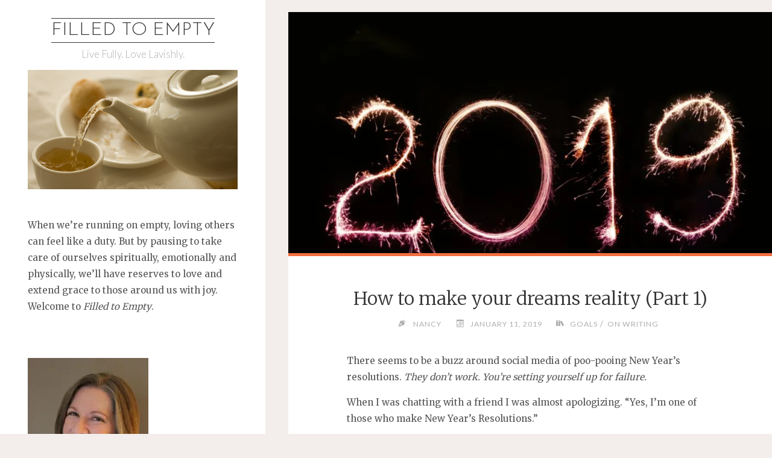

--- FILE ---
content_type: text/html; charset=UTF-8
request_url: https://www.filledtoempty.com/2019/01/11/how-to-make-your-dreams-reality-part-1/
body_size: 24956
content:
<!DOCTYPE html>
<html lang="en-US">
<head>
<meta name="viewport" content="width=device-width, user-scalable=yes, initial-scale=1.0">
<meta http-equiv="X-UA-Compatible" content="IE=edge" /><meta charset="UTF-8">
<link rel="profile" href="http://gmpg.org/xfn/11">
<link rel="pingback" href="https://www.filledtoempty.com/xmlrpc.php">
<meta name='robots' content='index, follow, max-image-preview:large, max-snippet:-1, max-video-preview:-1' />

	<!-- This site is optimized with the Yoast SEO plugin v20.6 - https://yoast.com/wordpress/plugins/seo/ -->
	<title>How to make your dreams reality (Part 1) &#8902; Filled to Empty</title>
	<link rel="canonical" href="https://www.filledtoempty.com/2019/01/11/how-to-make-your-dreams-reality-part-1/" />
	<meta property="og:locale" content="en_US" />
	<meta property="og:type" content="article" />
	<meta property="og:title" content="How to make your dreams reality (Part 1) &#8902; Filled to Empty" />
	<meta property="og:description" content="There seems to be a buzz around social media of poo-pooing New Year&#8217;s resolutions. They don&#8217;t work. You&#8217;re setting yourself up for failure. When I was chatting with a friend I was almost apologizing. &#8220;Yes, I&#8217;m one of those who make New Year&#8217;s Resolutions.&#8221; I love a new year because &hellip;" />
	<meta property="og:url" content="https://www.filledtoempty.com/2019/01/11/how-to-make-your-dreams-reality-part-1/" />
	<meta property="og:site_name" content="Filled to Empty" />
	<meta property="article:published_time" content="2019-01-11T11:00:45+00:00" />
	<meta property="article:modified_time" content="2019-01-11T17:42:27+00:00" />
	<meta property="og:image" content="https://i0.wp.com/www.filledtoempty.com/wp-content/uploads/2019/01/nordwood-themes-1066398-unsplash-e1546966810943.jpg?fit=1000%2C667&ssl=1" />
	<meta property="og:image:width" content="1000" />
	<meta property="og:image:height" content="667" />
	<meta property="og:image:type" content="image/jpeg" />
	<meta name="author" content="Nancy" />
	<meta name="twitter:card" content="summary_large_image" />
	<meta name="twitter:creator" content="@nancymbeach" />
	<meta name="twitter:site" content="@nancymbeach" />
	<meta name="twitter:label1" content="Written by" />
	<meta name="twitter:data1" content="Nancy" />
	<meta name="twitter:label2" content="Est. reading time" />
	<meta name="twitter:data2" content="2 minutes" />
	<script type="application/ld+json" class="yoast-schema-graph">{"@context":"https://schema.org","@graph":[{"@type":"Article","@id":"https://www.filledtoempty.com/2019/01/11/how-to-make-your-dreams-reality-part-1/#article","isPartOf":{"@id":"https://www.filledtoempty.com/2019/01/11/how-to-make-your-dreams-reality-part-1/"},"author":{"name":"Nancy","@id":"https://www.filledtoempty.com/#/schema/person/a0d87349dddc19cd35c10ca8591993cd"},"headline":"How to make your dreams reality (Part 1)","datePublished":"2019-01-11T11:00:45+00:00","dateModified":"2019-01-11T17:42:27+00:00","mainEntityOfPage":{"@id":"https://www.filledtoempty.com/2019/01/11/how-to-make-your-dreams-reality-part-1/"},"wordCount":456,"commentCount":1,"publisher":{"@id":"https://www.filledtoempty.com/#/schema/person/bd50de14fe633f87576e1b01a967d94a"},"image":{"@id":"https://www.filledtoempty.com/2019/01/11/how-to-make-your-dreams-reality-part-1/#primaryimage"},"thumbnailUrl":"https://i0.wp.com/www.filledtoempty.com/wp-content/uploads/2019/01/nordwood-themes-1066398-unsplash-e1546966810943.jpg?fit=1000%2C667&ssl=1","keywords":["Goals","New Year's Resolutions"],"articleSection":["Goals","On Writing"],"inLanguage":"en-US","potentialAction":[{"@type":"CommentAction","name":"Comment","target":["https://www.filledtoempty.com/2019/01/11/how-to-make-your-dreams-reality-part-1/#respond"]}]},{"@type":"WebPage","@id":"https://www.filledtoempty.com/2019/01/11/how-to-make-your-dreams-reality-part-1/","url":"https://www.filledtoempty.com/2019/01/11/how-to-make-your-dreams-reality-part-1/","name":"How to make your dreams reality (Part 1) &#8902; Filled to Empty","isPartOf":{"@id":"https://www.filledtoempty.com/#website"},"primaryImageOfPage":{"@id":"https://www.filledtoempty.com/2019/01/11/how-to-make-your-dreams-reality-part-1/#primaryimage"},"image":{"@id":"https://www.filledtoempty.com/2019/01/11/how-to-make-your-dreams-reality-part-1/#primaryimage"},"thumbnailUrl":"https://i0.wp.com/www.filledtoempty.com/wp-content/uploads/2019/01/nordwood-themes-1066398-unsplash-e1546966810943.jpg?fit=1000%2C667&ssl=1","datePublished":"2019-01-11T11:00:45+00:00","dateModified":"2019-01-11T17:42:27+00:00","breadcrumb":{"@id":"https://www.filledtoempty.com/2019/01/11/how-to-make-your-dreams-reality-part-1/#breadcrumb"},"inLanguage":"en-US","potentialAction":[{"@type":"ReadAction","target":["https://www.filledtoempty.com/2019/01/11/how-to-make-your-dreams-reality-part-1/"]}]},{"@type":"ImageObject","inLanguage":"en-US","@id":"https://www.filledtoempty.com/2019/01/11/how-to-make-your-dreams-reality-part-1/#primaryimage","url":"https://i0.wp.com/www.filledtoempty.com/wp-content/uploads/2019/01/nordwood-themes-1066398-unsplash-e1546966810943.jpg?fit=1000%2C667&ssl=1","contentUrl":"https://i0.wp.com/www.filledtoempty.com/wp-content/uploads/2019/01/nordwood-themes-1066398-unsplash-e1546966810943.jpg?fit=1000%2C667&ssl=1","width":1000,"height":667,"caption":"Photo by NordWood Themes on Unsplash"},{"@type":"BreadcrumbList","@id":"https://www.filledtoempty.com/2019/01/11/how-to-make-your-dreams-reality-part-1/#breadcrumb","itemListElement":[{"@type":"ListItem","position":1,"name":"Home","item":"https://www.filledtoempty.com/"},{"@type":"ListItem","position":2,"name":"How to make your dreams reality (Part 1)"}]},{"@type":"WebSite","@id":"https://www.filledtoempty.com/#website","url":"https://www.filledtoempty.com/","name":"Filled to Empty","description":"Live Fully. Love Lavishly.","publisher":{"@id":"https://www.filledtoempty.com/#/schema/person/bd50de14fe633f87576e1b01a967d94a"},"potentialAction":[{"@type":"SearchAction","target":{"@type":"EntryPoint","urlTemplate":"https://www.filledtoempty.com/?s={search_term_string}"},"query-input":"required name=search_term_string"}],"inLanguage":"en-US"},{"@type":["Person","Organization"],"@id":"https://www.filledtoempty.com/#/schema/person/bd50de14fe633f87576e1b01a967d94a","name":"Nancy Beach","image":{"@type":"ImageObject","inLanguage":"en-US","@id":"https://www.filledtoempty.com/#/schema/person/image/","url":"https://secure.gravatar.com/avatar/2745fbd3f73835fe9adc1ada6e2bbca6?s=96&d=wavatar&r=g","contentUrl":"https://secure.gravatar.com/avatar/2745fbd3f73835fe9adc1ada6e2bbca6?s=96&d=wavatar&r=g","caption":"Nancy Beach"},"logo":{"@id":"https://www.filledtoempty.com/#/schema/person/image/"}},{"@type":"Person","@id":"https://www.filledtoempty.com/#/schema/person/a0d87349dddc19cd35c10ca8591993cd","name":"Nancy","image":{"@type":"ImageObject","inLanguage":"en-US","@id":"https://www.filledtoempty.com/#/schema/person/image/","url":"https://secure.gravatar.com/avatar/26cdf4a548c8b654040ec8d73be56f84?s=96&d=wavatar&r=g","contentUrl":"https://secure.gravatar.com/avatar/26cdf4a548c8b654040ec8d73be56f84?s=96&d=wavatar&r=g","caption":"Nancy"},"sameAs":["https://www.filledtoempty.com"]}]}</script>
	<!-- / Yoast SEO plugin. -->


<link rel='dns-prefetch' href='//secure.gravatar.com' />
<link rel='dns-prefetch' href='//fonts.googleapis.com' />
<link rel='dns-prefetch' href='//s.w.org' />
<link rel='dns-prefetch' href='//v0.wordpress.com' />
<link rel='dns-prefetch' href='//i0.wp.com' />
<link rel='dns-prefetch' href='//widgets.wp.com' />
<link rel='dns-prefetch' href='//s0.wp.com' />
<link rel='dns-prefetch' href='//0.gravatar.com' />
<link rel='dns-prefetch' href='//1.gravatar.com' />
<link rel='dns-prefetch' href='//2.gravatar.com' />
<link rel="alternate" type="application/rss+xml" title="Filled to Empty &raquo; Feed" href="https://www.filledtoempty.com/feed/" />
<link rel="alternate" type="application/rss+xml" title="Filled to Empty &raquo; Comments Feed" href="https://www.filledtoempty.com/comments/feed/" />
<link rel="alternate" type="application/rss+xml" title="Filled to Empty &raquo; How to make your dreams reality (Part 1) Comments Feed" href="https://www.filledtoempty.com/2019/01/11/how-to-make-your-dreams-reality-part-1/feed/" />
<script>
window._wpemojiSettings = {"baseUrl":"https:\/\/s.w.org\/images\/core\/emoji\/14.0.0\/72x72\/","ext":".png","svgUrl":"https:\/\/s.w.org\/images\/core\/emoji\/14.0.0\/svg\/","svgExt":".svg","source":{"concatemoji":"https:\/\/www.filledtoempty.com\/wp-includes\/js\/wp-emoji-release.min.js?ver=075c90e2cd204029544bf40ce29c8e05"}};
/*! This file is auto-generated */
!function(e,a,t){var n,r,o,i=a.createElement("canvas"),p=i.getContext&&i.getContext("2d");function s(e,t){var a=String.fromCharCode,e=(p.clearRect(0,0,i.width,i.height),p.fillText(a.apply(this,e),0,0),i.toDataURL());return p.clearRect(0,0,i.width,i.height),p.fillText(a.apply(this,t),0,0),e===i.toDataURL()}function c(e){var t=a.createElement("script");t.src=e,t.defer=t.type="text/javascript",a.getElementsByTagName("head")[0].appendChild(t)}for(o=Array("flag","emoji"),t.supports={everything:!0,everythingExceptFlag:!0},r=0;r<o.length;r++)t.supports[o[r]]=function(e){if(!p||!p.fillText)return!1;switch(p.textBaseline="top",p.font="600 32px Arial",e){case"flag":return s([127987,65039,8205,9895,65039],[127987,65039,8203,9895,65039])?!1:!s([55356,56826,55356,56819],[55356,56826,8203,55356,56819])&&!s([55356,57332,56128,56423,56128,56418,56128,56421,56128,56430,56128,56423,56128,56447],[55356,57332,8203,56128,56423,8203,56128,56418,8203,56128,56421,8203,56128,56430,8203,56128,56423,8203,56128,56447]);case"emoji":return!s([129777,127995,8205,129778,127999],[129777,127995,8203,129778,127999])}return!1}(o[r]),t.supports.everything=t.supports.everything&&t.supports[o[r]],"flag"!==o[r]&&(t.supports.everythingExceptFlag=t.supports.everythingExceptFlag&&t.supports[o[r]]);t.supports.everythingExceptFlag=t.supports.everythingExceptFlag&&!t.supports.flag,t.DOMReady=!1,t.readyCallback=function(){t.DOMReady=!0},t.supports.everything||(n=function(){t.readyCallback()},a.addEventListener?(a.addEventListener("DOMContentLoaded",n,!1),e.addEventListener("load",n,!1)):(e.attachEvent("onload",n),a.attachEvent("onreadystatechange",function(){"complete"===a.readyState&&t.readyCallback()})),(e=t.source||{}).concatemoji?c(e.concatemoji):e.wpemoji&&e.twemoji&&(c(e.twemoji),c(e.wpemoji)))}(window,document,window._wpemojiSettings);
</script>
<style>
img.wp-smiley,
img.emoji {
	display: inline !important;
	border: none !important;
	box-shadow: none !important;
	height: 1em !important;
	width: 1em !important;
	margin: 0 0.07em !important;
	vertical-align: -0.1em !important;
	background: none !important;
	padding: 0 !important;
}
</style>
	<link rel='stylesheet' id='litespeed-cache-dummy-css'  href='https://www.filledtoempty.com/wp-content/plugins/litespeed-cache/assets/css/litespeed-dummy.css?ver=075c90e2cd204029544bf40ce29c8e05' media='all' />
<link rel='stylesheet' id='wp-block-library-css'  href='https://www.filledtoempty.com/wp-includes/css/dist/block-library/style.min.css?ver=075c90e2cd204029544bf40ce29c8e05' media='all' />
<style id='wp-block-library-inline-css'>
.has-text-align-justify{text-align:justify;}
</style>
<link rel='stylesheet' id='mediaelement-css'  href='https://www.filledtoempty.com/wp-includes/js/mediaelement/mediaelementplayer-legacy.min.css?ver=4.2.16' media='all' />
<link rel='stylesheet' id='wp-mediaelement-css'  href='https://www.filledtoempty.com/wp-includes/js/mediaelement/wp-mediaelement.min.css?ver=075c90e2cd204029544bf40ce29c8e05' media='all' />
<style id='global-styles-inline-css'>
body{--wp--preset--color--black: #000000;--wp--preset--color--cyan-bluish-gray: #abb8c3;--wp--preset--color--white: #ffffff;--wp--preset--color--pale-pink: #f78da7;--wp--preset--color--vivid-red: #cf2e2e;--wp--preset--color--luminous-vivid-orange: #ff6900;--wp--preset--color--luminous-vivid-amber: #fcb900;--wp--preset--color--light-green-cyan: #7bdcb5;--wp--preset--color--vivid-green-cyan: #00d084;--wp--preset--color--pale-cyan-blue: #8ed1fc;--wp--preset--color--vivid-cyan-blue: #0693e3;--wp--preset--color--vivid-purple: #9b51e0;--wp--preset--color--accent-1: #333;--wp--preset--color--accent-2: #F26E3F;--wp--preset--color--sitetext: #555;--wp--preset--color--sitebg: #fff;--wp--preset--gradient--vivid-cyan-blue-to-vivid-purple: linear-gradient(135deg,rgba(6,147,227,1) 0%,rgb(155,81,224) 100%);--wp--preset--gradient--light-green-cyan-to-vivid-green-cyan: linear-gradient(135deg,rgb(122,220,180) 0%,rgb(0,208,130) 100%);--wp--preset--gradient--luminous-vivid-amber-to-luminous-vivid-orange: linear-gradient(135deg,rgba(252,185,0,1) 0%,rgba(255,105,0,1) 100%);--wp--preset--gradient--luminous-vivid-orange-to-vivid-red: linear-gradient(135deg,rgba(255,105,0,1) 0%,rgb(207,46,46) 100%);--wp--preset--gradient--very-light-gray-to-cyan-bluish-gray: linear-gradient(135deg,rgb(238,238,238) 0%,rgb(169,184,195) 100%);--wp--preset--gradient--cool-to-warm-spectrum: linear-gradient(135deg,rgb(74,234,220) 0%,rgb(151,120,209) 20%,rgb(207,42,186) 40%,rgb(238,44,130) 60%,rgb(251,105,98) 80%,rgb(254,248,76) 100%);--wp--preset--gradient--blush-light-purple: linear-gradient(135deg,rgb(255,206,236) 0%,rgb(152,150,240) 100%);--wp--preset--gradient--blush-bordeaux: linear-gradient(135deg,rgb(254,205,165) 0%,rgb(254,45,45) 50%,rgb(107,0,62) 100%);--wp--preset--gradient--luminous-dusk: linear-gradient(135deg,rgb(255,203,112) 0%,rgb(199,81,192) 50%,rgb(65,88,208) 100%);--wp--preset--gradient--pale-ocean: linear-gradient(135deg,rgb(255,245,203) 0%,rgb(182,227,212) 50%,rgb(51,167,181) 100%);--wp--preset--gradient--electric-grass: linear-gradient(135deg,rgb(202,248,128) 0%,rgb(113,206,126) 100%);--wp--preset--gradient--midnight: linear-gradient(135deg,rgb(2,3,129) 0%,rgb(40,116,252) 100%);--wp--preset--duotone--dark-grayscale: url('#wp-duotone-dark-grayscale');--wp--preset--duotone--grayscale: url('#wp-duotone-grayscale');--wp--preset--duotone--purple-yellow: url('#wp-duotone-purple-yellow');--wp--preset--duotone--blue-red: url('#wp-duotone-blue-red');--wp--preset--duotone--midnight: url('#wp-duotone-midnight');--wp--preset--duotone--magenta-yellow: url('#wp-duotone-magenta-yellow');--wp--preset--duotone--purple-green: url('#wp-duotone-purple-green');--wp--preset--duotone--blue-orange: url('#wp-duotone-blue-orange');--wp--preset--font-size--small: 10px;--wp--preset--font-size--medium: 20px;--wp--preset--font-size--large: 25px;--wp--preset--font-size--x-large: 42px;--wp--preset--font-size--normal: 16px;--wp--preset--font-size--larger: 40px;}.has-black-color{color: var(--wp--preset--color--black) !important;}.has-cyan-bluish-gray-color{color: var(--wp--preset--color--cyan-bluish-gray) !important;}.has-white-color{color: var(--wp--preset--color--white) !important;}.has-pale-pink-color{color: var(--wp--preset--color--pale-pink) !important;}.has-vivid-red-color{color: var(--wp--preset--color--vivid-red) !important;}.has-luminous-vivid-orange-color{color: var(--wp--preset--color--luminous-vivid-orange) !important;}.has-luminous-vivid-amber-color{color: var(--wp--preset--color--luminous-vivid-amber) !important;}.has-light-green-cyan-color{color: var(--wp--preset--color--light-green-cyan) !important;}.has-vivid-green-cyan-color{color: var(--wp--preset--color--vivid-green-cyan) !important;}.has-pale-cyan-blue-color{color: var(--wp--preset--color--pale-cyan-blue) !important;}.has-vivid-cyan-blue-color{color: var(--wp--preset--color--vivid-cyan-blue) !important;}.has-vivid-purple-color{color: var(--wp--preset--color--vivid-purple) !important;}.has-black-background-color{background-color: var(--wp--preset--color--black) !important;}.has-cyan-bluish-gray-background-color{background-color: var(--wp--preset--color--cyan-bluish-gray) !important;}.has-white-background-color{background-color: var(--wp--preset--color--white) !important;}.has-pale-pink-background-color{background-color: var(--wp--preset--color--pale-pink) !important;}.has-vivid-red-background-color{background-color: var(--wp--preset--color--vivid-red) !important;}.has-luminous-vivid-orange-background-color{background-color: var(--wp--preset--color--luminous-vivid-orange) !important;}.has-luminous-vivid-amber-background-color{background-color: var(--wp--preset--color--luminous-vivid-amber) !important;}.has-light-green-cyan-background-color{background-color: var(--wp--preset--color--light-green-cyan) !important;}.has-vivid-green-cyan-background-color{background-color: var(--wp--preset--color--vivid-green-cyan) !important;}.has-pale-cyan-blue-background-color{background-color: var(--wp--preset--color--pale-cyan-blue) !important;}.has-vivid-cyan-blue-background-color{background-color: var(--wp--preset--color--vivid-cyan-blue) !important;}.has-vivid-purple-background-color{background-color: var(--wp--preset--color--vivid-purple) !important;}.has-black-border-color{border-color: var(--wp--preset--color--black) !important;}.has-cyan-bluish-gray-border-color{border-color: var(--wp--preset--color--cyan-bluish-gray) !important;}.has-white-border-color{border-color: var(--wp--preset--color--white) !important;}.has-pale-pink-border-color{border-color: var(--wp--preset--color--pale-pink) !important;}.has-vivid-red-border-color{border-color: var(--wp--preset--color--vivid-red) !important;}.has-luminous-vivid-orange-border-color{border-color: var(--wp--preset--color--luminous-vivid-orange) !important;}.has-luminous-vivid-amber-border-color{border-color: var(--wp--preset--color--luminous-vivid-amber) !important;}.has-light-green-cyan-border-color{border-color: var(--wp--preset--color--light-green-cyan) !important;}.has-vivid-green-cyan-border-color{border-color: var(--wp--preset--color--vivid-green-cyan) !important;}.has-pale-cyan-blue-border-color{border-color: var(--wp--preset--color--pale-cyan-blue) !important;}.has-vivid-cyan-blue-border-color{border-color: var(--wp--preset--color--vivid-cyan-blue) !important;}.has-vivid-purple-border-color{border-color: var(--wp--preset--color--vivid-purple) !important;}.has-vivid-cyan-blue-to-vivid-purple-gradient-background{background: var(--wp--preset--gradient--vivid-cyan-blue-to-vivid-purple) !important;}.has-light-green-cyan-to-vivid-green-cyan-gradient-background{background: var(--wp--preset--gradient--light-green-cyan-to-vivid-green-cyan) !important;}.has-luminous-vivid-amber-to-luminous-vivid-orange-gradient-background{background: var(--wp--preset--gradient--luminous-vivid-amber-to-luminous-vivid-orange) !important;}.has-luminous-vivid-orange-to-vivid-red-gradient-background{background: var(--wp--preset--gradient--luminous-vivid-orange-to-vivid-red) !important;}.has-very-light-gray-to-cyan-bluish-gray-gradient-background{background: var(--wp--preset--gradient--very-light-gray-to-cyan-bluish-gray) !important;}.has-cool-to-warm-spectrum-gradient-background{background: var(--wp--preset--gradient--cool-to-warm-spectrum) !important;}.has-blush-light-purple-gradient-background{background: var(--wp--preset--gradient--blush-light-purple) !important;}.has-blush-bordeaux-gradient-background{background: var(--wp--preset--gradient--blush-bordeaux) !important;}.has-luminous-dusk-gradient-background{background: var(--wp--preset--gradient--luminous-dusk) !important;}.has-pale-ocean-gradient-background{background: var(--wp--preset--gradient--pale-ocean) !important;}.has-electric-grass-gradient-background{background: var(--wp--preset--gradient--electric-grass) !important;}.has-midnight-gradient-background{background: var(--wp--preset--gradient--midnight) !important;}.has-small-font-size{font-size: var(--wp--preset--font-size--small) !important;}.has-medium-font-size{font-size: var(--wp--preset--font-size--medium) !important;}.has-large-font-size{font-size: var(--wp--preset--font-size--large) !important;}.has-x-large-font-size{font-size: var(--wp--preset--font-size--x-large) !important;}
</style>
<link rel='stylesheet' id='verbosa-themefonts-css'  href='https://www.filledtoempty.com/wp-content/themes/verbosa/resources/fonts/fontfaces.css?ver=1.2.1.1' media='all' />
<link rel='stylesheet' id='verbosa-googlefonts-css'  href='//fonts.googleapis.com/css?family=Merriweather%3A%7CJosefin+Sans%3A%7CLato%3A%7CMerriweather%3A100%2C200%2C300%2C400%2C500%2C600%2C700%2C800%2C900%7CJosefin+Sans%3A300%7CLato%3A300%7CMerriweather%3A400%7CLato%3A400%7CMerriweather%3A300&#038;ver=1.2.1.1' media='all' />
<link rel='stylesheet' id='verbosa-main-css'  href='https://www.filledtoempty.com/wp-content/themes/verbosa/style.css?ver=1.2.1.1' media='all' />
<style id='verbosa-main-inline-css'>
 #content, #colophon-inside { max-width: 1440px; } #sidebar { width: 440px; } #container.two-columns-left .main, #container.two-columns-right .main { width: calc(97% - 440px); } #container.two-columns-left #sidebar-back, #container.two-columns-right #sidebar-back { width: calc( 50% - 280px); min-width: 440px;} html { font-family: Merriweather; font-size: 16px; font-weight: 400; line-height: 1.8; } #site-title { font-family: Josefin Sans; font-size: 200%; font-weight: 300; } #site-description { font-family: Lato; font-size: 110%; font-weight: 300; } #access ul li a { font-family: Merriweather; font-size: 100%; font-weight: 400; } #mobile-menu ul li a { font-family: Merriweather; } .widget-title { font-family: Lato; font-size: 90%; font-weight: 400; } .widget-container { font-family: Merriweather; font-size: 100%; font-weight: 400; } .entry-title, #reply-title { font-family: Merriweather; color: #333; font-size: 200%; font-weight: 300;} h1 { font-size: 2.76em; } h2 { font-size: 2.4em; } h3 { font-size: 2.04em; } h4 { font-size: 1.68em; } h5 { font-size: 1.32em; } h6 { font-size: 0.96em; } h1, h2, h3, h4, h5, h6 { font-family: Merriweather; font-weight: 400; } body { color: #555; background-color: #F3EEEB; } #site-title a, #access li { color: #333; } #site-description { color: #AEAEAE; } #access a, #access .dropdown-toggle, #mobile-menu a, #mobile-menu .dropdown-toggle { color: #555; } #access a:hover, #mobile-menu a:hover { color: #F26E3F; } #access li a span:before { background-color: #cccccc; } #access li:hover > a:before { background-color: #F26E3F; } .dropdown-toggle:hover:after { border-color: #AEAEAE;} .searchform:before { background-color: #F26E3F; color: #fff;} #colophon .searchform:before { color: #fff; } article.hentry, .main > div:not(#content-masonry), .comment-header, .main > header, .main > nav#nav-below, .pagination span, .pagination a, #nav-old-below, .content-widget { background-color: #fff; } #sidebar-back, #sidebar, nav#mobile-menu { background-color: #fff; } .pagination a:hover, .pagination span:hover { border-color: #AEAEAE;} #breadcrumbs-container { background-color: #fff;} #colophon { background-color: #fff; } span.entry-format i { color: #AEAEAE; border-color: #AEAEAE;} span.entry-format i:hover { color: #F26E3F; } .entry-format > i:before { color: #AEAEAE;} .entry-content blockquote::before, .entry-content blockquote::after { color: rgba(85,85,85,0.1); } a { color: #333; } a:hover, .entry-meta span a:hover, .widget-title span, .comments-link a:hover { color: #F26E3F; } .entry-meta a { background-image: linear-gradient(to bottom, #F26E3F 0%, #F26E3F 100%);} .entry-title a { background-image: linear-gradient(to bottom, #333 0%, #333 100%);} .author-info .author-avatar img { border-color: #eeeeee; background-color: #fff ;} #footer a, .page-title strong { color: #333; } #footer a:hover { color: #F26E3F; } .socials a { border-color: #333;} .socials a:before { color: #333; } .socials a:after { background-color: #F26E3F; } #commentform { } #toTop .icon-back2top:before { color: #333; } #toTop:hover .icon-back2top:before { color: #F26E3F; } .page-link a:hover { background: #F26E3F; color: #F3EEEB; } .page-link > span > em { background-color: #eeeeee; } .verbosa-caption-one .main .wp-caption .wp-caption-text { border-color: #eeeeee; } .verbosa-caption-two .main .wp-caption .wp-caption-text { background-color: #f5f5f5; } .verbosa-image-one .entry-content img[class*="align"], .verbosa-image-one .entry-summary img[class*="align"], .verbosa-image-two .entry-content img[class*='align'], .verbosa-image-two .entry-summary img[class*='align'] { border-color: #eeeeee; } .verbosa-image-five .entry-content img[class*='align'], .verbosa-image-five .entry-summary img[class*='align'] { border-color: #F26E3F; } /* diffs */ #sidebar .searchform { border-color: #eeeeee; } #colophon .searchform { border-color: #eeeeee; } .main .searchform { border-color: #eeeeee; background-color: #fff;} .searchform .searchsubmit { color: #AEAEAE;} .socials a:after { color: #fff;} #breadcrumbs-nav .icon-angle-right::before, .entry-meta span, .entry-meta span a, .entry-utility span, .entry-meta time, .comment-meta a, .entry-meta .icon-metas:before, a.continue-reading-link { color: #AEAEAE; font-size: 90%; font-weight: 400; } .entry-meta span, .entry-meta span a, .entry-utility span, .entry-meta time, .comment-meta a, a.continue-reading-link { font-family: Lato; } a.continue-reading-link { background-color: #F26E3F; color: #fff; } a.continue-reading-link:hover { background-color: #333; } .comment-form > p:before { color: #AEAEAE; } .comment-form > p:hover:before { color: #F26E3F; } code, #nav-below .nav-previous a:before, #nav-below .nav-next a:before { background-color: #eeeeee; } #nav-below .nav-previous a:hover:before, #nav-below .nav-next a:hover:before { background-color: #dddddd; } #nav-below em { color: #AEAEAE;} #nav-below > div:before { border-color: #eeeeee; background-color: #fff;} #nav-below > div:hover:before { border-color: #dddddd; background-color: #dddddd;} pre, article .author-info, .comment-author, #nav-comments, .page-link, .commentlist .comment-body, .commentlist .pingback, .commentlist img.avatar { border-color: #eeeeee; } #sidebar .widget-title span { background-color: #fff; } #sidebar .widget-title:after { background-color: #eeeeee; } #site-copyright, #footer { border-color: #eeeeee; } #colophon .widget-title span { background-color: #fff; } #colophon .widget-title:after { background-color: #eeeeee; } select, input[type], textarea { color: #555; /*background-color: #f5f5f5;*/ } input[type="submit"], input[type="reset"] { background-color: #333; color: #fff; } input[type="submit"]:hover, input[type="reset"]:hover { background-color: #F26E3F; } select, input[type], textarea { border-color: #e9e9e9; } input[type]:hover, textarea:hover, input[type]:focus, textarea:focus { /*background-color: rgba(245,245,245,0.65);*/ border-color: #cdcdcd; } hr { background-color: #e9e9e9; } #toTop { background-color: rgba(250,250,250,0.8) } /* gutenberg */ .wp-block-image.alignwide, .wp-block-image.alignfull { margin-left: -11rem; margin-right: -11rem; } .wp-block-image.alignwide img, .wp-block-image.alignfull img { width: 100%; max-width: 100%; } .has-accent-1-color, .has-accent-1-color:hover { color: #333; } .has-accent-2-color, .has-accent-2-color:hover { color: #F26E3F; } .has-sitetext-color, .has-sitetext-color:hover { color: #555; } .has-sitebg-color, .has-sitebg-color:hover { color: #fff; } .has-accent-1-background-color { background-color: #333; } .has-accent-2-background-color { background-color: #F26E3F; } .has-sitetext-background-color { background-color: #555; } .has-sitebg-background-color { background-color: #fff; } .has-small-font-size { font-size: 10px; } .has-regular-font-size { font-size: 16px; } .has-large-font-size { font-size: 25px; } .has-larger-font-size { font-size: 40px; } .has-huge-font-size { font-size: 40px; } .main .entry-content, .main .entry-summary { text-align: inherit; } .main p, .main ul, .main ol, .main dd, .main pre, .main hr { margin-bottom: 1em; } .main p { text-indent: 0em; } .main a.post-featured-image { background-position: center center; } .main .featured-bar { height: 5px; background-color: #F26E3F;} .main .featured-bar:before { background-color: #333;} .main { margin-top: 20px; } .verbosa-cropped-featured .main .post-thumbnail-container { height: 400px; } .verbosa-responsive-featured .main .post-thumbnail-container { max-height: 400px; height: auto; } article.hentry, #breadcrumbs-nav, .verbosa-magazine-one #content-masonry article.hentry, .verbosa-magazine-one .pad-container { padding-left: 12%; padding-right: 12%; } .verbosa-magazine-two #content-masonry article.hentry, .verbosa-magazine-two .pad-container, .with-masonry.verbosa-magazine-two #breadcrumbs-nav { padding-left: 5.71%; padding-right: 5.71%; } .verbosa-magazine-three #content-masonry article.hentry, .verbosa-magazine-three .pad-container, .with-masonry.verbosa-magazine-three #breadcrumbs-nav { padding-left: 3.87%; padding-right: 3.87%; } article.hentry .post-thumbnail-container { margin-left: -18%; margin-right: -18%; width: 136%; } #branding img.header-image { max-height: 250px; } .lp-staticslider .staticslider-caption-title, .seriousslider.seriousslider-theme .seriousslider-caption-title { font-family: Josefin Sans; /* font-weight: 300; */ } .lp-staticslider .staticslider-caption-text, .seriousslider.seriousslider-theme .seriousslider-caption-text { font-family: Lato; font-weight: 300; } a[class^="staticslider-button"] { font-family: Lato; font-size: 90%; font-weight: 400; } .lp-text-overlay, .lp-text { background-color: #fff; } .lp-staticslider .staticslider-caption, .seriousslider.seriousslider-theme .seriousslider-caption, .verbosa-landing-page .lp-text-inside, .verbosa-landing-page .lp-posts-inside, .verbosa-landing-page .lp-page-inside, .verbosa-landing-page .content-widget { max-width: 1440px; } .verbosa-landing-page .content-widget { margin: 0 auto; } a.staticslider-button-1 { color: #fff; border-color: #F26E3F; background-color: #F26E3F; } a.staticslider-button-1:hover { color: #F26E3F; } a.staticslider-button-2 { border-color: #fff; background-color: #fff; color: #555; } .staticslider-button-2:hover { color: #fff; background-color: transparent; } 
</style>
<link rel='stylesheet' id='social-logos-css'  href='https://www.filledtoempty.com/wp-content/plugins/jetpack/_inc/social-logos/social-logos.min.css?ver=12.0.2' media='all' />
<link rel='stylesheet' id='jetpack_css-css'  href='https://www.filledtoempty.com/wp-content/plugins/jetpack/css/jetpack.css?ver=12.0.2' media='all' />
<!--[if lt IE 9]>
<script src='https://www.filledtoempty.com/wp-content/themes/verbosa/resources/js/html5shiv.min.js?ver=1.2.1.1' id='verbosa-html5shiv-js'></script>
<![endif]-->
<link rel="https://api.w.org/" href="https://www.filledtoempty.com/wp-json/" /><link rel="alternate" type="application/json" href="https://www.filledtoempty.com/wp-json/wp/v2/posts/5973" /><link rel="EditURI" type="application/rsd+xml" title="RSD" href="https://www.filledtoempty.com/xmlrpc.php?rsd" />
<link rel="wlwmanifest" type="application/wlwmanifest+xml" href="https://www.filledtoempty.com/wp-includes/wlwmanifest.xml" /> 

<link rel='shortlink' href='https://wp.me/p7QJSP-1yl' />
<link rel="alternate" type="application/json+oembed" href="https://www.filledtoempty.com/wp-json/oembed/1.0/embed?url=https%3A%2F%2Fwww.filledtoempty.com%2F2019%2F01%2F11%2Fhow-to-make-your-dreams-reality-part-1%2F" />
<link rel="alternate" type="text/xml+oembed" href="https://www.filledtoempty.com/wp-json/oembed/1.0/embed?url=https%3A%2F%2Fwww.filledtoempty.com%2F2019%2F01%2F11%2Fhow-to-make-your-dreams-reality-part-1%2F&#038;format=xml" />
<script type="text/javascript">
(function(url){
	if(/(?:Chrome\/26\.0\.1410\.63 Safari\/537\.31|WordfenceTestMonBot)/.test(navigator.userAgent)){ return; }
	var addEvent = function(evt, handler) {
		if (window.addEventListener) {
			document.addEventListener(evt, handler, false);
		} else if (window.attachEvent) {
			document.attachEvent('on' + evt, handler);
		}
	};
	var removeEvent = function(evt, handler) {
		if (window.removeEventListener) {
			document.removeEventListener(evt, handler, false);
		} else if (window.detachEvent) {
			document.detachEvent('on' + evt, handler);
		}
	};
	var evts = 'contextmenu dblclick drag dragend dragenter dragleave dragover dragstart drop keydown keypress keyup mousedown mousemove mouseout mouseover mouseup mousewheel scroll'.split(' ');
	var logHuman = function() {
		if (window.wfLogHumanRan) { return; }
		window.wfLogHumanRan = true;
		var wfscr = document.createElement('script');
		wfscr.type = 'text/javascript';
		wfscr.async = true;
		wfscr.src = url + '&r=' + Math.random();
		(document.getElementsByTagName('head')[0]||document.getElementsByTagName('body')[0]).appendChild(wfscr);
		for (var i = 0; i < evts.length; i++) {
			removeEvent(evts[i], logHuman);
		}
	};
	for (var i = 0; i < evts.length; i++) {
		addEvent(evts[i], logHuman);
	}
})('//www.filledtoempty.com/?wordfence_lh=1&hid=37FE38C44D8FF3BA0673B8678241FA0F');
</script>	<style>img#wpstats{display:none}</style>
		<link rel="author" href="https://www.filledtoempty.com">			<style type="text/css">
				/* If html does not have either class, do not show lazy loaded images. */
				html:not( .jetpack-lazy-images-js-enabled ):not( .js ) .jetpack-lazy-image {
					display: none;
				}
			</style>
			<script>
				document.documentElement.classList.add(
					'jetpack-lazy-images-js-enabled'
				);
			</script>
		</head>

<body class="post-template-default single single-post postid-5973 single-format-standard wp-embed-responsive verbosa-image-one verbosa-caption-two verbosa-responsive-featured verbosa-magazine-two verbosa-magazine-layout verbosa-comhide-in-posts verbosa-comment-placeholder verbosa-elementshadow" itemscope itemtype="http://schema.org/WebPage">
			<a class="skip-link screen-reader-text" href="#main" title="Skip to content"> Skip to content </a>
	<svg xmlns="http://www.w3.org/2000/svg" viewBox="0 0 0 0" width="0" height="0" focusable="false" role="none" style="visibility: hidden; position: absolute; left: -9999px; overflow: hidden;" ><defs><filter id="wp-duotone-dark-grayscale"><feColorMatrix color-interpolation-filters="sRGB" type="matrix" values=" .299 .587 .114 0 0 .299 .587 .114 0 0 .299 .587 .114 0 0 .299 .587 .114 0 0 " /><feComponentTransfer color-interpolation-filters="sRGB" ><feFuncR type="table" tableValues="0 0.49803921568627" /><feFuncG type="table" tableValues="0 0.49803921568627" /><feFuncB type="table" tableValues="0 0.49803921568627" /><feFuncA type="table" tableValues="1 1" /></feComponentTransfer><feComposite in2="SourceGraphic" operator="in" /></filter></defs></svg><svg xmlns="http://www.w3.org/2000/svg" viewBox="0 0 0 0" width="0" height="0" focusable="false" role="none" style="visibility: hidden; position: absolute; left: -9999px; overflow: hidden;" ><defs><filter id="wp-duotone-grayscale"><feColorMatrix color-interpolation-filters="sRGB" type="matrix" values=" .299 .587 .114 0 0 .299 .587 .114 0 0 .299 .587 .114 0 0 .299 .587 .114 0 0 " /><feComponentTransfer color-interpolation-filters="sRGB" ><feFuncR type="table" tableValues="0 1" /><feFuncG type="table" tableValues="0 1" /><feFuncB type="table" tableValues="0 1" /><feFuncA type="table" tableValues="1 1" /></feComponentTransfer><feComposite in2="SourceGraphic" operator="in" /></filter></defs></svg><svg xmlns="http://www.w3.org/2000/svg" viewBox="0 0 0 0" width="0" height="0" focusable="false" role="none" style="visibility: hidden; position: absolute; left: -9999px; overflow: hidden;" ><defs><filter id="wp-duotone-purple-yellow"><feColorMatrix color-interpolation-filters="sRGB" type="matrix" values=" .299 .587 .114 0 0 .299 .587 .114 0 0 .299 .587 .114 0 0 .299 .587 .114 0 0 " /><feComponentTransfer color-interpolation-filters="sRGB" ><feFuncR type="table" tableValues="0.54901960784314 0.98823529411765" /><feFuncG type="table" tableValues="0 1" /><feFuncB type="table" tableValues="0.71764705882353 0.25490196078431" /><feFuncA type="table" tableValues="1 1" /></feComponentTransfer><feComposite in2="SourceGraphic" operator="in" /></filter></defs></svg><svg xmlns="http://www.w3.org/2000/svg" viewBox="0 0 0 0" width="0" height="0" focusable="false" role="none" style="visibility: hidden; position: absolute; left: -9999px; overflow: hidden;" ><defs><filter id="wp-duotone-blue-red"><feColorMatrix color-interpolation-filters="sRGB" type="matrix" values=" .299 .587 .114 0 0 .299 .587 .114 0 0 .299 .587 .114 0 0 .299 .587 .114 0 0 " /><feComponentTransfer color-interpolation-filters="sRGB" ><feFuncR type="table" tableValues="0 1" /><feFuncG type="table" tableValues="0 0.27843137254902" /><feFuncB type="table" tableValues="0.5921568627451 0.27843137254902" /><feFuncA type="table" tableValues="1 1" /></feComponentTransfer><feComposite in2="SourceGraphic" operator="in" /></filter></defs></svg><svg xmlns="http://www.w3.org/2000/svg" viewBox="0 0 0 0" width="0" height="0" focusable="false" role="none" style="visibility: hidden; position: absolute; left: -9999px; overflow: hidden;" ><defs><filter id="wp-duotone-midnight"><feColorMatrix color-interpolation-filters="sRGB" type="matrix" values=" .299 .587 .114 0 0 .299 .587 .114 0 0 .299 .587 .114 0 0 .299 .587 .114 0 0 " /><feComponentTransfer color-interpolation-filters="sRGB" ><feFuncR type="table" tableValues="0 0" /><feFuncG type="table" tableValues="0 0.64705882352941" /><feFuncB type="table" tableValues="0 1" /><feFuncA type="table" tableValues="1 1" /></feComponentTransfer><feComposite in2="SourceGraphic" operator="in" /></filter></defs></svg><svg xmlns="http://www.w3.org/2000/svg" viewBox="0 0 0 0" width="0" height="0" focusable="false" role="none" style="visibility: hidden; position: absolute; left: -9999px; overflow: hidden;" ><defs><filter id="wp-duotone-magenta-yellow"><feColorMatrix color-interpolation-filters="sRGB" type="matrix" values=" .299 .587 .114 0 0 .299 .587 .114 0 0 .299 .587 .114 0 0 .299 .587 .114 0 0 " /><feComponentTransfer color-interpolation-filters="sRGB" ><feFuncR type="table" tableValues="0.78039215686275 1" /><feFuncG type="table" tableValues="0 0.94901960784314" /><feFuncB type="table" tableValues="0.35294117647059 0.47058823529412" /><feFuncA type="table" tableValues="1 1" /></feComponentTransfer><feComposite in2="SourceGraphic" operator="in" /></filter></defs></svg><svg xmlns="http://www.w3.org/2000/svg" viewBox="0 0 0 0" width="0" height="0" focusable="false" role="none" style="visibility: hidden; position: absolute; left: -9999px; overflow: hidden;" ><defs><filter id="wp-duotone-purple-green"><feColorMatrix color-interpolation-filters="sRGB" type="matrix" values=" .299 .587 .114 0 0 .299 .587 .114 0 0 .299 .587 .114 0 0 .299 .587 .114 0 0 " /><feComponentTransfer color-interpolation-filters="sRGB" ><feFuncR type="table" tableValues="0.65098039215686 0.40392156862745" /><feFuncG type="table" tableValues="0 1" /><feFuncB type="table" tableValues="0.44705882352941 0.4" /><feFuncA type="table" tableValues="1 1" /></feComponentTransfer><feComposite in2="SourceGraphic" operator="in" /></filter></defs></svg><svg xmlns="http://www.w3.org/2000/svg" viewBox="0 0 0 0" width="0" height="0" focusable="false" role="none" style="visibility: hidden; position: absolute; left: -9999px; overflow: hidden;" ><defs><filter id="wp-duotone-blue-orange"><feColorMatrix color-interpolation-filters="sRGB" type="matrix" values=" .299 .587 .114 0 0 .299 .587 .114 0 0 .299 .587 .114 0 0 .299 .587 .114 0 0 " /><feComponentTransfer color-interpolation-filters="sRGB" ><feFuncR type="table" tableValues="0.098039215686275 1" /><feFuncG type="table" tableValues="0 0.66274509803922" /><feFuncB type="table" tableValues="0.84705882352941 0.41960784313725" /><feFuncA type="table" tableValues="1 1" /></feComponentTransfer><feComposite in2="SourceGraphic" operator="in" /></filter></defs></svg>		<div id="site-wrapper">

		<div id="content" class="cryout">
			
<div id="container" class="two-columns-left">
		<div id="sidebar">

		<header id="header"  itemscope itemtype="http://schema.org/WPHeader">
			<nav id="mobile-menu">
				<div><ul id="mobile-nav" class=""><li id="menu-item-3422" class="menu-item menu-item-type-custom menu-item-object-custom menu-item-3422"><a href="http://filledtoempty.com/"><span>Home</span></a></li>
<li id="menu-item-4895" class="menu-item menu-item-type-post_type menu-item-object-page menu-item-has-children menu-item-4895"><a href="https://www.filledtoempty.com/about-2/"><span>About</span></a>
<ul class="sub-menu">
	<li id="menu-item-4910" class="menu-item menu-item-type-post_type menu-item-object-page menu-item-4910"><a href="https://www.filledtoempty.com/about-2/"><span>About</span></a></li>
	<li id="menu-item-4909" class="menu-item menu-item-type-post_type menu-item-object-page menu-item-4909"><a href="https://www.filledtoempty.com/contact-us/"><span>Contact Us</span></a></li>
</ul>
</li>
<li id="menu-item-4896" class="menu-item menu-item-type-taxonomy menu-item-object-category menu-item-4896"><a href="https://www.filledtoempty.com/category/devotionals/"><span>Devotionals</span></a></li>
<li id="menu-item-4900" class="menu-item menu-item-type-taxonomy menu-item-object-category menu-item-4900"><a href="https://www.filledtoempty.com/category/book-reviews/"><span>Book reviews</span></a></li>
<li id="menu-item-5257" class="menu-item menu-item-type-post_type menu-item-object-page menu-item-5257"><a href="https://www.filledtoempty.com/2017-reading-list/"><span>2017 Reading List</span></a></li>
<li id="menu-item-3424" class="menu-item menu-item-type-post_type menu-item-object-page menu-item-3424"><a href="https://www.filledtoempty.com/2016-books-on-writing/"><span>2016 Reading List</span></a></li>
</ul></div>				<button type="button" id="nav-cancel"><i class="icon-cross"></i></button>
			</nav>
			<div id="branding" role="banner">
									<button type="button" id="nav-toggle"><span>&nbsp;</span></button>
								<div itemprop="headline" id="site-title"><span> <a href="https://www.filledtoempty.com/" title="Live Fully. Love Lavishly." rel="home">Filled to Empty</a> </span></div><span id="site-description"  itemprop="description" >Live Fully. Love Lavishly.</span>								<img class="header-image" alt="How to make your dreams reality (Part 1)" src="https://www.filledtoempty.com/wp-content/uploads/2016/08/cropped-2935199606_bc2ac8e571_b-4.jpg" />
					
<aside id="primary" class="widget-area sidey"  itemscope itemtype="http://schema.org/WPSideBar">
	
	<section id="text-12" class="widget-container widget_text">			<div class="textwidget"><p>When we&#8217;re running on empty, loving others can feel like a duty. But by pausing to take care of ourselves spiritually, emotionally and physically, we&#8217;ll have reserves to love and extend grace to those around us with joy. Welcome to<em> Filled to Empty</em>.</p>
<p>&nbsp;</p>
</div>
		</section><section id="media_image-6" class="widget-container widget_media_image"><img width="200" height="300" src="https://i0.wp.com/www.filledtoempty.com/wp-content/uploads/2019/02/Nancy-Thumb-e1549667841987.jpg?fit=200%2C300&amp;ssl=1" class="image wp-image-6034  attachment-medium size-medium jetpack-lazy-image" alt="" loading="lazy" style="max-width: 100%; height: auto;" data-lazy-srcset="https://i0.wp.com/www.filledtoempty.com/wp-content/uploads/2019/02/Nancy-Thumb-e1549667841987.jpg?w=408&amp;ssl=1 408w, https://i0.wp.com/www.filledtoempty.com/wp-content/uploads/2019/02/Nancy-Thumb-e1549667841987.jpg?resize=200%2C300&amp;ssl=1 200w" data-lazy-sizes="(max-width: 200px) 100vw, 200px" data-lazy-src="https://i0.wp.com/www.filledtoempty.com/wp-content/uploads/2019/02/Nancy-Thumb-e1549667841987.jpg?fit=200%2C300&amp;ssl=1&amp;is-pending-load=1" srcset="[data-uri]" /></section><section id="text-13" class="widget-container widget_text">			<div class="textwidget"><p>I have a BA in Bible, have taught children in various settings and Women&#8217;s Bible studies for two decades, and have been blogging for five years.</p>
</div>
		</section>
	</aside>

									<nav id="access" role="navigation"  aria-label="Primary Menu"  itemscope itemtype="http://schema.org/SiteNavigationElement">
						<h3 class="widget-title menu-title"><span>Menu</span></h3>
							<div><ul id="prime_nav" class=""><li class="menu-item menu-item-type-custom menu-item-object-custom menu-item-3422"><a href="http://filledtoempty.com/"><span>Home</span></a></li>
<li class="menu-item menu-item-type-post_type menu-item-object-page menu-item-has-children menu-item-4895"><a href="https://www.filledtoempty.com/about-2/"><span>About</span></a>
<ul class="sub-menu">
	<li class="menu-item menu-item-type-post_type menu-item-object-page menu-item-4910"><a href="https://www.filledtoempty.com/about-2/"><span>About</span></a></li>
	<li class="menu-item menu-item-type-post_type menu-item-object-page menu-item-4909"><a href="https://www.filledtoempty.com/contact-us/"><span>Contact Us</span></a></li>
</ul>
</li>
<li class="menu-item menu-item-type-taxonomy menu-item-object-category menu-item-4896"><a href="https://www.filledtoempty.com/category/devotionals/"><span>Devotionals</span></a></li>
<li class="menu-item menu-item-type-taxonomy menu-item-object-category menu-item-4900"><a href="https://www.filledtoempty.com/category/book-reviews/"><span>Book reviews</span></a></li>
<li class="menu-item menu-item-type-post_type menu-item-object-page menu-item-5257"><a href="https://www.filledtoempty.com/2017-reading-list/"><span>2017 Reading List</span></a></li>
<li class="menu-item menu-item-type-post_type menu-item-object-page menu-item-3424"><a href="https://www.filledtoempty.com/2016-books-on-writing/"><span>2016 Reading List</span></a></li>
</ul></div>					</nav><!-- #access -->
				
			</div><!-- #branding -->
		</header><!-- #header -->

		
<aside id="secondary" class="widget-area sidey"  itemscope itemtype="http://schema.org/WPSideBar">

		<section id="media_image-8" class="widget-container widget_media_image"><h3 class="widget-title"><span>Check out my newest book</span></h3><a href="https://amzn.to/2kek99D"><img width="188" height="300" src="https://i0.wp.com/www.filledtoempty.com/wp-content/uploads/2019/07/book-cover.jpg?fit=188%2C300&amp;ssl=1" class="image wp-image-6098  attachment-medium size-medium jetpack-lazy-image" alt="" loading="lazy" style="max-width: 100%; height: auto;" data-lazy-srcset="https://i0.wp.com/www.filledtoempty.com/wp-content/uploads/2019/07/book-cover.jpg?w=314&amp;ssl=1 314w, https://i0.wp.com/www.filledtoempty.com/wp-content/uploads/2019/07/book-cover.jpg?resize=188%2C300&amp;ssl=1 188w" data-lazy-sizes="(max-width: 188px) 100vw, 188px" data-lazy-src="https://i0.wp.com/www.filledtoempty.com/wp-content/uploads/2019/07/book-cover.jpg?fit=188%2C300&amp;ssl=1&amp;is-pending-load=1" srcset="[data-uri]" /></a></section><section id="search-4" class="widget-container widget_search"><h3 class="widget-title"><span>Search this Site</span></h3>
<form role="search" method="get" class="searchform" action="https://www.filledtoempty.com/">
	<label>
		<span class="screen-reader-text">Search for:</span>
		<input type="search" class="s" placeholder="Search" value="" name="s" />
	</label>
	<button type="submit" class="searchsubmit"><span class="screen-reader-text">Search</span><i class="icon-search"></i></button>
</form>
</section><section id="custom_html-2" class="widget_text widget-container widget_custom_html"><div class="textwidget custom-html-widget"><!-- Begin MailChimp Signup Form -->
<link href="//cdn-images.mailchimp.com/embedcode/classic-10_7.css" rel="stylesheet" type="text/css">
<style type="text/css">
	#mc_embed_signup{background:#fff; clear:left; font:14px Helvetica,Arial,sans-serif; }
	/* Add your own MailChimp form style overrides in your site stylesheet or in this style block.
	   We recommend moving this block and the preceding CSS link to the HEAD of your HTML file. */
</style>
<div id="mc_embed_signup">
<form action="//filledtoempty.us14.list-manage.com/subscribe/post?u=652ff01246f96718c3a093acd&amp;id=ce6fd569b2" method="post" id="mc-embedded-subscribe-form" name="mc-embedded-subscribe-form" class="validate" target="_blank" novalidate>
    <div id="mc_embed_signup_scroll">
	<h2>Never miss a post. Sign up below to get new posts by email. </h2>
<div class="indicates-required"><span class="asterisk">*</span> indicates required</div>
<div class="mc-field-group">
	<label for="mce-EMAIL">Email Address  <span class="asterisk">*</span>
</label>
	<input type="email" value="" name="EMAIL" class="required email" id="mce-EMAIL">
</div>
<div class="mc-field-group">
	<label for="mce-FNAME">First Name  <span class="asterisk">*</span>
</label>
	<input type="text" value="" name="FNAME" class="required" id="mce-FNAME">
</div>
<div class="mc-field-group">
	<label for="mce-LNAME">Last Name </label>
	<input type="text" value="" name="LNAME" class="" id="mce-LNAME">
</div>
<div class="mc-field-group input-group">
    <strong>Email List </strong>
    <ul><li><input type="checkbox" value="1" name="group[6057][1]" id="mce-group[6057]-6057-0"><label for="mce-group[6057]-6057-0">Book Reviews</label></li>
<li><input type="checkbox" value="2" name="group[6057][2]" id="mce-group[6057]-6057-1" checked="checked"><label for="mce-group[6057]-6057-1">Devotionals</label></li>
<li><input type="checkbox" value="4" name="group[6057][4]" id="mce-group[6057]-6057-2"><label for="mce-group[6057]-6057-2">Fiction</label></li>
<li><input type="checkbox" value="8" name="group[6057][8]" id="mce-group[6057]-6057-3"><label for="mce-group[6057]-6057-3">On Writing</label></li>
<li><input type="checkbox" value="16" name="group[6057][16]" id="mce-group[6057]-6057-4"><label for="mce-group[6057]-6057-4">Random Musings</label></li>
<li><input type="checkbox" value="32" name="group[6057][32]" id="mce-group[6057]-6057-5"><label for="mce-group[6057]-6057-5">Product Reviews</label></li>
</ul>
</div>
	<div id="mce-responses" class="clear">
		<div class="response" id="mce-error-response" style="display:none"></div>
		<div class="response" id="mce-success-response" style="display:none"></div>
	</div>    <!-- real people should not fill this in and expect good things - do not remove this or risk form bot signups-->
    <div style="position: absolute; left: -5000px;" aria-hidden="true"><input type="text" name="b_652ff01246f96718c3a093acd_ce6fd569b2" tabindex="-1" value=""></div>
    <div class="clear"><input type="submit" value="Subscribe" name="subscribe" id="mc-embedded-subscribe" class="button"></div>
    </div>
</form>
</div>

<!--End mc_embed_signup--></div></section><section id="categories-4" class="widget-container widget_categories"><h3 class="widget-title"><span>Categories</span></h3><form action="https://www.filledtoempty.com" method="get"><label class="screen-reader-text" for="cat">Categories</label><select  name='cat' id='cat' class='postform' >
	<option value='-1'>Select Category</option>
	<option class="level-0" value="2">Bible Verses&nbsp;&nbsp;(3)</option>
	<option class="level-0" value="3">Book reviews&nbsp;&nbsp;(35)</option>
	<option class="level-0" value="4">Devotionals&nbsp;&nbsp;(158)</option>
	<option class="level-0" value="5">Family&nbsp;&nbsp;(35)</option>
	<option class="level-0" value="6">Fiction&nbsp;&nbsp;(7)</option>
	<option class="level-0" value="7">Goals&nbsp;&nbsp;(25)</option>
	<option class="level-0" value="8">On Writing&nbsp;&nbsp;(13)</option>
	<option class="level-0" value="9">Poetry&nbsp;&nbsp;(9)</option>
	<option class="level-0" value="10">Product Reviews&nbsp;&nbsp;(10)</option>
	<option class="level-0" value="1">Uncategorized&nbsp;&nbsp;(6)</option>
</select>
</form>
<script>
/* <![CDATA[ */
(function() {
	var dropdown = document.getElementById( "cat" );
	function onCatChange() {
		if ( dropdown.options[ dropdown.selectedIndex ].value > 0 ) {
			dropdown.parentNode.submit();
		}
	}
	dropdown.onchange = onCatChange;
})();
/* ]]> */
</script>

			</section><section id="text-11" class="widget-container widget_text">			<div class="textwidget"><p><img src="https://i0.wp.com/compeltraining.com/images/i-am-a-compel-memer.png?w=727&#038;ssl=1" data-recalc-dims="1" data-lazy-src="https://i0.wp.com/compeltraining.com/images/i-am-a-compel-memer.png?w=727&amp;is-pending-load=1#038;ssl=1" srcset="[data-uri]" class=" jetpack-lazy-image"><noscript><img data-lazy-fallback="1" src="https://i0.wp.com/compeltraining.com/images/i-am-a-compel-memer.png?w=727&#038;ssl=1" data-recalc-dims="1"  /></noscript></p>
</div>
		</section>
	</aside>
		
<aside id="tertiary" class="widget-area sidey"  itemscope itemtype="http://schema.org/WPSideBar">
	
	
	</aside>

			<footer id="footer" role="contentinfo"  itemscope itemtype="http://schema.org/WPFooter">
		<div id="footer-inside">
			<nav id="sfooter" class="socials"><a href="https://www.facebook.com/nancy.beach"  class="menu-item menu-item-type-custom menu-item-object-custom menu-item-4897"><span>Facebook</span></a><a href="https://twitter.com/nancymbeach"  class="menu-item menu-item-type-custom menu-item-object-custom menu-item-4898"><span>Twitter</span></a></nav><div id="site-copyright"></div><div style="display:block;float:none;clear:both;font-size: .9em;">Powered by<a target="_blank" href="http://www.cryoutcreations.eu/wordpress-themes/verbosa" title="Verbosa WordPress Theme by Cryout Creations"> Verbosa</a> &amp; <a target="_blank" href="http://wordpress.org/" title="Semantic Personal Publishing Platform">  WordPress</a>.</div>		</div> <!-- #footer-inside -->
	</footer><!-- #footer -->

		</div><!--sidebar-->
		<div id="sidebar-back"></div>
	<main id="main" class="main">
		
		
			<article id="post-5973" class="post-5973 post type-post status-publish format-standard has-post-thumbnail hentry category-goals category-on-writing tag-goals tag-new-years-resolutions" itemscope itemtype="http://schema.org/Article" itemprop="mainEntity">

				<div class="post-thumbnail-container"  itemprop="image" itemscope itemtype="http://schema.org/ImageObject">
			<a href="https://www.filledtoempty.com/2019/01/11/how-to-make-your-dreams-reality-part-1/" title="How to make your dreams reality (Part 1)"
				 style="background-image: url(https://i0.wp.com/www.filledtoempty.com/wp-content/uploads/2019/01/nordwood-themes-1066398-unsplash-e1546966810943.jpg?resize=1000%2C667&#038;ssl=1)"  class="post-featured-image"  tabindex="-1">
			</a>
			<a class="responsive-featured-image" href="https://www.filledtoempty.com/2019/01/11/how-to-make-your-dreams-reality-part-1/" title="How to make your dreams reality (Part 1)" tabindex="-1">
				<img class="post-featured-image" alt="How to make your dreams reality (Part 1)"  itemprop="url" src="https://i0.wp.com/www.filledtoempty.com/wp-content/uploads/2019/01/nordwood-themes-1066398-unsplash-e1546966810943.jpg?resize=1000%2C667&#038;ssl=1" />
			</a>

			<meta itemprop="width" content="1440">
			<meta itemprop="height" content="1440">
		</div>
		<div class="featured-bar"></div>
			<header class="entry-header">
								<h1 class="entry-title"  itemprop="headline">How to make your dreams reality (Part 1)</h1>
				<div class="entry-meta">
					<span class="author vcard" itemscope itemtype="http://schema.org/Person" itemprop="author">
				<i class="icon-pen icon-metas" title="Author"></i>
				<a class="url fn n" href="https://www.filledtoempty.com/author/nancymbeachgmail-com/" title="View all posts by Nancy" itemprop="url">
					<em itemprop="name">Nancy</em>
				</a>
			</span>
		<span class="onDate date" >
			<i class="icon-calendar icon-metas" title="Date"></i>
			<time class="published" datetime="2019-01-11T06:00:45-05:00"  itemprop="datePublished">January 11, 2019</time>
				<time class="updated" datetime="2019-01-11T12:42:27-05:00"  itemprop="dateModified"></time>
		</span>
		<span class="bl_categ" >
					<i class="icon-books icon-metas" title="Categories"></i><a href="https://www.filledtoempty.com/category/goals/" rel="category tag">Goals</a> / <a href="https://www.filledtoempty.com/category/on-writing/" rel="category tag">On Writing</a></span>				</div><!-- .entry-meta -->
			</header>

			
			<div class="entry-content"  itemprop="articleBody">
				
<p>There seems to be a buzz around social media of poo-pooing New Year&#8217;s resolutions. <em>They don&#8217;t work. You&#8217;re setting yourself up for failure.</em>  </p>



<p>When I was chatting with a friend I was almost apologizing. &#8220;Yes, I&#8217;m one of those who make New Year&#8217;s Resolutions.&#8221;  </p>



<p>I love a new year because it&#8217;s a time to assess last year and readjust for this year. When I looked back over 2018, I hit some and didn&#8217;t hit others. </p>



<ul><li>Exercising 3 times a week &#8211;Goal Accomplished. </li><li>Read 25 books &#8211;Goal Accomplished</li><li>Summit 100 freelance articles &#8211;I submitted 7.</li><li>Publish a 30-day devotional ebook&#8211;New goal is February 28.</li><li>12 Speeches in Toastmasters&#8211;I gave 11 speeches. </li><li>Write a novel&#8211;I got halfway through. </li><li>Blog weekly&#8211;26 blog posts. </li></ul>



<p>This doesn&#8217;t mean I quit making New Year&#8217;s resolutions. I&#8217;m okay with not hitting all my goals. If I hadn&#8217;t set goals, it would be difficult to assess progress and course correct. I learn from my mistakes, celebrate my wins and prepare for a new year.</p>



<p>In the in the process, <strong>I figured out who I am and what I love to do.</strong>  I may go back to writing my novel at some point, but I realized my passion is for non-fiction. I didn&#8217;t give a speech in Toastmasters in December because I needed to be present with my family more than I needed to check the box. The experience in Toastmasters was amazing. Regardless of how many speeches I gave,  I learned confidence and skills that will serve me well. </p>



<p><strong>I also realized I set too many goals.</strong> There just weren&#8217;t enough hours in the day to freelance, write a book, blog consistently and write and deliver speeches. This year I&#8217;m taking a <g class="gr_ gr_267 gr-alert gr_spell gr_inline_cards gr_run_anim ContextualSpelling ins-del multiReplace" id="267" data-gr-id="267">minimilist</g> approach and setting fewer obtainable goals.</p>



<p>The last thing I learned from assessing my year is<strong> there was a disconnect between what I wanted to accomplish and what I needed to do each day to make it happen. </strong>Each month I wrote my goal on my planner.  The end of the week came, the article or post was unwritten. With new determination, I wrote it <g class="gr_ gr_71 gr-alert gr_gramm gr_inline_cards gr_disable_anim_appear Grammar multiReplace" id="71" data-gr-id="71">on</g> the new month. So on and so forth. </p>



<h4>To make dreams reality you have to know what you need to do each day to get there. </h4>



<p style="text-align:left">I broke down six goals for 2019 into daily steps.  So far the charts have helped keep me on target, and I&#8217;m excited for a new year!</p>



<figure class="wp-block-image"><img width="727" height="544" src="https://i0.wp.com/www.filledtoempty.com/wp-content/uploads/2019/01/20190107_144009_HDR.jpg?resize=727%2C544&#038;ssl=1" alt class="wp-image-5981 jetpack-lazy-image" data-recalc-dims="1" data-lazy-srcset="https://i0.wp.com/www.filledtoempty.com/wp-content/uploads/2019/01/20190107_144009_HDR.jpg?resize=1024%2C766&amp;ssl=1 1024w, https://i0.wp.com/www.filledtoempty.com/wp-content/uploads/2019/01/20190107_144009_HDR.jpg?resize=300%2C224&amp;ssl=1 300w, https://i0.wp.com/www.filledtoempty.com/wp-content/uploads/2019/01/20190107_144009_HDR.jpg?resize=768%2C575&amp;ssl=1 768w, https://i0.wp.com/www.filledtoempty.com/wp-content/uploads/2019/01/20190107_144009_HDR.jpg?resize=1440%2C1077&amp;ssl=1 1440w, https://i0.wp.com/www.filledtoempty.com/wp-content/uploads/2019/01/20190107_144009_HDR.jpg?w=2181&amp;ssl=1 2181w" data-lazy-sizes="(max-width: 727px) 100vw, 727px" data-lazy-src="https://i0.wp.com/www.filledtoempty.com/wp-content/uploads/2019/01/20190107_144009_HDR.jpg?resize=727%2C544&amp;is-pending-load=1#038;ssl=1" srcset="[data-uri]"><noscript><img data-lazy-fallback="1" width="727" height="544" src="https://i0.wp.com/www.filledtoempty.com/wp-content/uploads/2019/01/20190107_144009_HDR.jpg?resize=727%2C544&#038;ssl=1" alt="" class="wp-image-5981" srcset="https://i0.wp.com/www.filledtoempty.com/wp-content/uploads/2019/01/20190107_144009_HDR.jpg?resize=1024%2C766&amp;ssl=1 1024w, https://i0.wp.com/www.filledtoempty.com/wp-content/uploads/2019/01/20190107_144009_HDR.jpg?resize=300%2C224&amp;ssl=1 300w, https://i0.wp.com/www.filledtoempty.com/wp-content/uploads/2019/01/20190107_144009_HDR.jpg?resize=768%2C575&amp;ssl=1 768w, https://i0.wp.com/www.filledtoempty.com/wp-content/uploads/2019/01/20190107_144009_HDR.jpg?resize=1440%2C1077&amp;ssl=1 1440w, https://i0.wp.com/www.filledtoempty.com/wp-content/uploads/2019/01/20190107_144009_HDR.jpg?w=2181&amp;ssl=1 2181w" sizes="(max-width: 727px) 100vw, 727px" data-recalc-dims="1"  /></noscript><figcaption>Exercise 30 Minutes&#8211;5 Times a Week</figcaption></figure>



<figure class="wp-block-image"><img width="719" height="1024" src="https://i0.wp.com/www.filledtoempty.com/wp-content/uploads/2019/01/20190107_144401_HDR.jpg?resize=719%2C1024&#038;ssl=1" alt class="wp-image-5979 jetpack-lazy-image" data-recalc-dims="1" data-lazy-srcset="https://i0.wp.com/www.filledtoempty.com/wp-content/uploads/2019/01/20190107_144401_HDR.jpg?resize=719%2C1024&amp;ssl=1 719w, https://i0.wp.com/www.filledtoempty.com/wp-content/uploads/2019/01/20190107_144401_HDR.jpg?resize=210%2C300&amp;ssl=1 210w, https://i0.wp.com/www.filledtoempty.com/wp-content/uploads/2019/01/20190107_144401_HDR.jpg?resize=768%2C1095&amp;ssl=1 768w, https://i0.wp.com/www.filledtoempty.com/wp-content/uploads/2019/01/20190107_144401_HDR.jpg?resize=1010%2C1440&amp;ssl=1 1010w, https://i0.wp.com/www.filledtoempty.com/wp-content/uploads/2019/01/20190107_144401_HDR.jpg?w=1454&amp;ssl=1 1454w, https://i0.wp.com/www.filledtoempty.com/wp-content/uploads/2019/01/20190107_144401_HDR.jpg?w=2181&amp;ssl=1 2181w" data-lazy-sizes="(max-width: 719px) 100vw, 719px" data-lazy-src="https://i0.wp.com/www.filledtoempty.com/wp-content/uploads/2019/01/20190107_144401_HDR.jpg?resize=719%2C1024&amp;is-pending-load=1#038;ssl=1" srcset="[data-uri]"><noscript><img data-lazy-fallback="1" loading="lazy" width="719" height="1024" src="https://i0.wp.com/www.filledtoempty.com/wp-content/uploads/2019/01/20190107_144401_HDR.jpg?resize=719%2C1024&#038;ssl=1" alt="" class="wp-image-5979" srcset="https://i0.wp.com/www.filledtoempty.com/wp-content/uploads/2019/01/20190107_144401_HDR.jpg?resize=719%2C1024&amp;ssl=1 719w, https://i0.wp.com/www.filledtoempty.com/wp-content/uploads/2019/01/20190107_144401_HDR.jpg?resize=210%2C300&amp;ssl=1 210w, https://i0.wp.com/www.filledtoempty.com/wp-content/uploads/2019/01/20190107_144401_HDR.jpg?resize=768%2C1095&amp;ssl=1 768w, https://i0.wp.com/www.filledtoempty.com/wp-content/uploads/2019/01/20190107_144401_HDR.jpg?resize=1010%2C1440&amp;ssl=1 1010w, https://i0.wp.com/www.filledtoempty.com/wp-content/uploads/2019/01/20190107_144401_HDR.jpg?w=1454&amp;ssl=1 1454w, https://i0.wp.com/www.filledtoempty.com/wp-content/uploads/2019/01/20190107_144401_HDR.jpg?w=2181&amp;ssl=1 2181w" sizes="(max-width: 719px) 100vw, 719px" data-recalc-dims="1"  /></noscript><figcaption>Read 25 books in 2019</figcaption></figure>



<figure class="wp-block-image"><img width="727" height="514" src="https://i0.wp.com/www.filledtoempty.com/wp-content/uploads/2019/01/20190107_144423_HDR.jpg?resize=727%2C514&#038;ssl=1" alt class="wp-image-5978 jetpack-lazy-image" data-recalc-dims="1" data-lazy-srcset="https://i0.wp.com/www.filledtoempty.com/wp-content/uploads/2019/01/20190107_144423_HDR.jpg?resize=1024%2C724&amp;ssl=1 1024w, https://i0.wp.com/www.filledtoempty.com/wp-content/uploads/2019/01/20190107_144423_HDR.jpg?resize=300%2C212&amp;ssl=1 300w, https://i0.wp.com/www.filledtoempty.com/wp-content/uploads/2019/01/20190107_144423_HDR.jpg?resize=768%2C543&amp;ssl=1 768w, https://i0.wp.com/www.filledtoempty.com/wp-content/uploads/2019/01/20190107_144423_HDR.jpg?resize=1440%2C1018&amp;ssl=1 1440w, https://i0.wp.com/www.filledtoempty.com/wp-content/uploads/2019/01/20190107_144423_HDR.jpg?w=2181&amp;ssl=1 2181w" data-lazy-sizes="(max-width: 727px) 100vw, 727px" data-lazy-src="https://i0.wp.com/www.filledtoempty.com/wp-content/uploads/2019/01/20190107_144423_HDR.jpg?resize=727%2C514&amp;is-pending-load=1#038;ssl=1" srcset="[data-uri]"><noscript><img data-lazy-fallback="1" loading="lazy" width="727" height="514" src="https://i0.wp.com/www.filledtoempty.com/wp-content/uploads/2019/01/20190107_144423_HDR.jpg?resize=727%2C514&#038;ssl=1" alt="" class="wp-image-5978" srcset="https://i0.wp.com/www.filledtoempty.com/wp-content/uploads/2019/01/20190107_144423_HDR.jpg?resize=1024%2C724&amp;ssl=1 1024w, https://i0.wp.com/www.filledtoempty.com/wp-content/uploads/2019/01/20190107_144423_HDR.jpg?resize=300%2C212&amp;ssl=1 300w, https://i0.wp.com/www.filledtoempty.com/wp-content/uploads/2019/01/20190107_144423_HDR.jpg?resize=768%2C543&amp;ssl=1 768w, https://i0.wp.com/www.filledtoempty.com/wp-content/uploads/2019/01/20190107_144423_HDR.jpg?resize=1440%2C1018&amp;ssl=1 1440w, https://i0.wp.com/www.filledtoempty.com/wp-content/uploads/2019/01/20190107_144423_HDR.jpg?w=2181&amp;ssl=1 2181w" sizes="(max-width: 727px) 100vw, 727px" data-recalc-dims="1"  /></noscript><figcaption>Complete 3 Compel Lessons each week</figcaption></figure>



<figure class="wp-block-image"><img width="727" height="507" src="https://i0.wp.com/www.filledtoempty.com/wp-content/uploads/2019/01/20190107_144036_HDR-1.jpg?resize=727%2C507&#038;ssl=1" alt class="wp-image-5985 jetpack-lazy-image" data-recalc-dims="1" data-lazy-srcset="https://i0.wp.com/www.filledtoempty.com/wp-content/uploads/2019/01/20190107_144036_HDR-1.jpg?resize=1024%2C714&amp;ssl=1 1024w, https://i0.wp.com/www.filledtoempty.com/wp-content/uploads/2019/01/20190107_144036_HDR-1.jpg?resize=300%2C209&amp;ssl=1 300w, https://i0.wp.com/www.filledtoempty.com/wp-content/uploads/2019/01/20190107_144036_HDR-1.jpg?resize=768%2C535&amp;ssl=1 768w, https://i0.wp.com/www.filledtoempty.com/wp-content/uploads/2019/01/20190107_144036_HDR-1.jpg?resize=1440%2C1003&amp;ssl=1 1440w, https://i0.wp.com/www.filledtoempty.com/wp-content/uploads/2019/01/20190107_144036_HDR-1.jpg?w=2181&amp;ssl=1 2181w" data-lazy-sizes="(max-width: 727px) 100vw, 727px" data-lazy-src="https://i0.wp.com/www.filledtoempty.com/wp-content/uploads/2019/01/20190107_144036_HDR-1.jpg?resize=727%2C507&amp;is-pending-load=1#038;ssl=1" srcset="[data-uri]"><noscript><img data-lazy-fallback="1" loading="lazy" width="727" height="507" src="https://i0.wp.com/www.filledtoempty.com/wp-content/uploads/2019/01/20190107_144036_HDR-1.jpg?resize=727%2C507&#038;ssl=1" alt="" class="wp-image-5985" srcset="https://i0.wp.com/www.filledtoempty.com/wp-content/uploads/2019/01/20190107_144036_HDR-1.jpg?resize=1024%2C714&amp;ssl=1 1024w, https://i0.wp.com/www.filledtoempty.com/wp-content/uploads/2019/01/20190107_144036_HDR-1.jpg?resize=300%2C209&amp;ssl=1 300w, https://i0.wp.com/www.filledtoempty.com/wp-content/uploads/2019/01/20190107_144036_HDR-1.jpg?resize=768%2C535&amp;ssl=1 768w, https://i0.wp.com/www.filledtoempty.com/wp-content/uploads/2019/01/20190107_144036_HDR-1.jpg?resize=1440%2C1003&amp;ssl=1 1440w, https://i0.wp.com/www.filledtoempty.com/wp-content/uploads/2019/01/20190107_144036_HDR-1.jpg?w=2181&amp;ssl=1 2181w" sizes="(max-width: 727px) 100vw, 727px" data-recalc-dims="1"  /></noscript><figcaption>Write 500 words&#8211;5 times a week</figcaption></figure>



<figure class="wp-block-image"><img width="727" height="1013" src="https://i0.wp.com/www.filledtoempty.com/wp-content/uploads/2019/01/20190107_144505_HDR-1.jpg?resize=727%2C1013&#038;ssl=1" alt class="wp-image-5983 jetpack-lazy-image" data-recalc-dims="1" data-lazy-srcset="https://i0.wp.com/www.filledtoempty.com/wp-content/uploads/2019/01/20190107_144505_HDR-1.jpg?resize=735%2C1024&amp;ssl=1 735w, https://i0.wp.com/www.filledtoempty.com/wp-content/uploads/2019/01/20190107_144505_HDR-1.jpg?resize=215%2C300&amp;ssl=1 215w, https://i0.wp.com/www.filledtoempty.com/wp-content/uploads/2019/01/20190107_144505_HDR-1.jpg?resize=768%2C1071&amp;ssl=1 768w, https://i0.wp.com/www.filledtoempty.com/wp-content/uploads/2019/01/20190107_144505_HDR-1.jpg?resize=1033%2C1440&amp;ssl=1 1033w, https://i0.wp.com/www.filledtoempty.com/wp-content/uploads/2019/01/20190107_144505_HDR-1.jpg?w=1454&amp;ssl=1 1454w, https://i0.wp.com/www.filledtoempty.com/wp-content/uploads/2019/01/20190107_144505_HDR-1.jpg?w=2181&amp;ssl=1 2181w" data-lazy-sizes="(max-width: 727px) 100vw, 727px" data-lazy-src="https://i0.wp.com/www.filledtoempty.com/wp-content/uploads/2019/01/20190107_144505_HDR-1.jpg?resize=727%2C1013&amp;is-pending-load=1#038;ssl=1" srcset="[data-uri]"><noscript><img data-lazy-fallback="1" loading="lazy" width="727" height="1013" src="https://i0.wp.com/www.filledtoempty.com/wp-content/uploads/2019/01/20190107_144505_HDR-1.jpg?resize=727%2C1013&#038;ssl=1" alt="" class="wp-image-5983" srcset="https://i0.wp.com/www.filledtoempty.com/wp-content/uploads/2019/01/20190107_144505_HDR-1.jpg?resize=735%2C1024&amp;ssl=1 735w, https://i0.wp.com/www.filledtoempty.com/wp-content/uploads/2019/01/20190107_144505_HDR-1.jpg?resize=215%2C300&amp;ssl=1 215w, https://i0.wp.com/www.filledtoempty.com/wp-content/uploads/2019/01/20190107_144505_HDR-1.jpg?resize=768%2C1071&amp;ssl=1 768w, https://i0.wp.com/www.filledtoempty.com/wp-content/uploads/2019/01/20190107_144505_HDR-1.jpg?resize=1033%2C1440&amp;ssl=1 1033w, https://i0.wp.com/www.filledtoempty.com/wp-content/uploads/2019/01/20190107_144505_HDR-1.jpg?w=1454&amp;ssl=1 1454w, https://i0.wp.com/www.filledtoempty.com/wp-content/uploads/2019/01/20190107_144505_HDR-1.jpg?w=2181&amp;ssl=1 2181w" sizes="(max-width: 727px) 100vw, 727px" data-recalc-dims="1"  /></noscript><figcaption>Submit one freelance article a month</figcaption></figure>



<figure class="wp-block-image"><img width="727" height="997" src="https://i0.wp.com/www.filledtoempty.com/wp-content/uploads/2019/01/20190107_144450_HDR.jpg?resize=727%2C997&#038;ssl=1" alt class="wp-image-5977 jetpack-lazy-image" data-recalc-dims="1" data-lazy-srcset="https://i0.wp.com/www.filledtoempty.com/wp-content/uploads/2019/01/20190107_144450_HDR.jpg?resize=747%2C1024&amp;ssl=1 747w, https://i0.wp.com/www.filledtoempty.com/wp-content/uploads/2019/01/20190107_144450_HDR.jpg?resize=219%2C300&amp;ssl=1 219w, https://i0.wp.com/www.filledtoempty.com/wp-content/uploads/2019/01/20190107_144450_HDR.jpg?resize=768%2C1053&amp;ssl=1 768w, https://i0.wp.com/www.filledtoempty.com/wp-content/uploads/2019/01/20190107_144450_HDR.jpg?resize=1051%2C1440&amp;ssl=1 1051w, https://i0.wp.com/www.filledtoempty.com/wp-content/uploads/2019/01/20190107_144450_HDR.jpg?w=1454&amp;ssl=1 1454w, https://i0.wp.com/www.filledtoempty.com/wp-content/uploads/2019/01/20190107_144450_HDR.jpg?w=2181&amp;ssl=1 2181w" data-lazy-sizes="(max-width: 727px) 100vw, 727px" data-lazy-src="https://i0.wp.com/www.filledtoempty.com/wp-content/uploads/2019/01/20190107_144450_HDR.jpg?resize=727%2C997&amp;is-pending-load=1#038;ssl=1" srcset="[data-uri]"><noscript><img data-lazy-fallback="1" loading="lazy" width="727" height="997" src="https://i0.wp.com/www.filledtoempty.com/wp-content/uploads/2019/01/20190107_144450_HDR.jpg?resize=727%2C997&#038;ssl=1" alt="" class="wp-image-5977" srcset="https://i0.wp.com/www.filledtoempty.com/wp-content/uploads/2019/01/20190107_144450_HDR.jpg?resize=747%2C1024&amp;ssl=1 747w, https://i0.wp.com/www.filledtoempty.com/wp-content/uploads/2019/01/20190107_144450_HDR.jpg?resize=219%2C300&amp;ssl=1 219w, https://i0.wp.com/www.filledtoempty.com/wp-content/uploads/2019/01/20190107_144450_HDR.jpg?resize=768%2C1053&amp;ssl=1 768w, https://i0.wp.com/www.filledtoempty.com/wp-content/uploads/2019/01/20190107_144450_HDR.jpg?resize=1051%2C1440&amp;ssl=1 1051w, https://i0.wp.com/www.filledtoempty.com/wp-content/uploads/2019/01/20190107_144450_HDR.jpg?w=1454&amp;ssl=1 1454w, https://i0.wp.com/www.filledtoempty.com/wp-content/uploads/2019/01/20190107_144450_HDR.jpg?w=2181&amp;ssl=1 2181w" sizes="(max-width: 727px) 100vw, 727px" data-recalc-dims="1"  /></noscript><figcaption>Write a blog post each week</figcaption></figure>



<p>What about you? In 365 days, when you look back over 2019 what one thing can you do today to begin to make your dreams reality?</p>
<div class="sharedaddy sd-sharing-enabled"><div class="robots-nocontent sd-block sd-social sd-social-icon sd-sharing"><h3 class="sd-title">Share this:</h3><div class="sd-content"><ul><li class="share-facebook"><a rel="nofollow noopener noreferrer" data-shared="sharing-facebook-5973" class="share-facebook sd-button share-icon no-text" href="https://www.filledtoempty.com/2019/01/11/how-to-make-your-dreams-reality-part-1/?share=facebook" target="_blank" title="Click to share on Facebook" ><span></span><span class="sharing-screen-reader-text">Click to share on Facebook (Opens in new window)</span></a></li><li class="share-twitter"><a rel="nofollow noopener noreferrer" data-shared="sharing-twitter-5973" class="share-twitter sd-button share-icon no-text" href="https://www.filledtoempty.com/2019/01/11/how-to-make-your-dreams-reality-part-1/?share=twitter" target="_blank" title="Click to share on Twitter" ><span></span><span class="sharing-screen-reader-text">Click to share on Twitter (Opens in new window)</span></a></li><li class="share-pinterest"><a rel="nofollow noopener noreferrer" data-shared="sharing-pinterest-5973" class="share-pinterest sd-button share-icon no-text" href="https://www.filledtoempty.com/2019/01/11/how-to-make-your-dreams-reality-part-1/?share=pinterest" target="_blank" title="Click to share on Pinterest" ><span></span><span class="sharing-screen-reader-text">Click to share on Pinterest (Opens in new window)</span></a></li><li class="share-email"><a rel="nofollow noopener noreferrer" data-shared="" class="share-email sd-button share-icon no-text" href="mailto:?subject=%5BShared%20Post%5D%20How%20to%20make%20your%20dreams%20reality%20%28Part%201%29&body=https%3A%2F%2Fwww.filledtoempty.com%2F2019%2F01%2F11%2Fhow-to-make-your-dreams-reality-part-1%2F&share=email" target="_blank" title="Click to email a link to a friend" data-email-share-error-title="Do you have email set up?" data-email-share-error-text="If you&#039;re having problems sharing via email, you might not have email set up for your browser. You may need to create a new email yourself." data-email-share-nonce="bb725f1c80" data-email-share-track-url="https://www.filledtoempty.com/2019/01/11/how-to-make-your-dreams-reality-part-1/?share=email"><span></span><span class="sharing-screen-reader-text">Click to email a link to a friend (Opens in new window)</span></a></li><li class="share-print"><a rel="nofollow noopener noreferrer" data-shared="" class="share-print sd-button share-icon no-text" href="https://www.filledtoempty.com/2019/01/11/how-to-make-your-dreams-reality-part-1/#print" target="_blank" title="Click to print" ><span></span><span class="sharing-screen-reader-text">Click to print (Opens in new window)</span></a></li><li class="share-end"></li></ul></div></div></div><div class='sharedaddy sd-block sd-like jetpack-likes-widget-wrapper jetpack-likes-widget-unloaded' id='like-post-wrapper-116003787-5973-6978a426ee4d7' data-src='https://widgets.wp.com/likes/#blog_id=116003787&amp;post_id=5973&amp;origin=www.filledtoempty.com&amp;obj_id=116003787-5973-6978a426ee4d7' data-name='like-post-frame-116003787-5973-6978a426ee4d7' data-title='Like or Reblog'><h3 class="sd-title">Like this:</h3><div class='likes-widget-placeholder post-likes-widget-placeholder' style='height: 55px;'><span class='button'><span>Like</span></span> <span class="loading">Loading...</span></div><span class='sd-text-color'></span><a class='sd-link-color'></a></div>							</div><!-- .entry-content -->

			
			<footer class="entry-meta">
						<div class="entry-meta">
			<span class="footer-tags"  itemprop="keywords">
				<i class="icon-bookmark icon-metas" title="Tagged"></i>&nbsp;<a href="https://www.filledtoempty.com/tag/goals/" rel="tag">Goals</a> / <a href="https://www.filledtoempty.com/tag/new-years-resolutions/" rel="tag">New Year's Resolutions</a>			</span>
		</div>
					</footer><!-- .entry-meta -->

			<nav id="nav-below" class="navigation" role="navigation">
				<div class="nav-previous"><em>Previous Post</em><a href="https://www.filledtoempty.com/2019/01/04/2018-year-in-pixels/" rel="prev"><span>2018 Year in Pixels</span></a></div>
				<div class="nav-next"><em>Next Post</em><a href="https://www.filledtoempty.com/2019/01/22/how-to-make-your-dreams-reality-part-2/" rel="next"><span>How to make your dreams reality (Part 2)</span></a></div>
			</nav><!-- #nav-below -->

		
<section id="comments">
	
		<h2 id="comments-title">
			<span>
				One comment			</span>
		</h2>

		<ol class="commentlist">
				<li class="comment even thread-even depth-1" id="comment-1041" itemscope itemtype="http://schema.org/Comment">
	<article>
		<header class="comment-header vcard">
			<div class="comment-author"  itemscope itemtype="http://schema.org/Person" itemprop="creator">
				<img alt src="https://secure.gravatar.com/avatar/d903f08876c8b5713eeb984fc71e7ddd?s=70&#038;d=wavatar&#038;r=g" class="avatar avatar-70 photo jetpack-lazy-image" height="70" width="70" itemprop="image" itemscope itemtype="http://schema.org/ImageObject" data-lazy-srcset="https://secure.gravatar.com/avatar/d903f08876c8b5713eeb984fc71e7ddd?s=140&#038;d=wavatar&#038;r=g 2x" data-lazy-src="https://secure.gravatar.com/avatar/d903f08876c8b5713eeb984fc71e7ddd?s=70&amp;is-pending-load=1#038;d=wavatar&#038;r=g" srcset="[data-uri]"><noscript><img data-lazy-fallback="1" alt='' src='https://secure.gravatar.com/avatar/d903f08876c8b5713eeb984fc71e7ddd?s=70&#038;d=wavatar&#038;r=g' srcset='https://secure.gravatar.com/avatar/d903f08876c8b5713eeb984fc71e7ddd?s=140&#038;d=wavatar&#038;r=g 2x' class='avatar avatar-70 photo' height='70' width='70'  itemprop="image" itemscope itemtype="http://schema.org/ImageObject" loading='lazy' /></noscript>				<span class="author-name fn" itemprop="name">MARY SCHURDELL</span> 			</div> <!-- .comment-author -->
			<div class="comment-meta">
				<a href="https://www.filledtoempty.com/2019/01/11/how-to-make-your-dreams-reality-part-1/#comment-1041">
				<time datetime="2019-01-16T08:20:05-05:00"  itemprop="datePublished">

					<span class="comment-date">
						January 16, 2019 at 8:20 am					</span>
					<span class="comment-timediff">
						7 years ago					</span>

				</time>
				</a>
							</div><!-- .comment-meta -->
			<div class="reply">
				<a rel='nofollow' class='comment-reply-link' href='#comment-1041' data-commentid="1041" data-postid="5973" data-belowelement="comment-1041" data-respondelement="respond" data-replyto="Reply to MARY SCHURDELL" aria-label='Reply to MARY SCHURDELL'>Reply</a>			</div><!-- .reply -->
		</header><!-- .comment-header .vcard -->

		<div class="comment-body"  itemprop="text">
						<p>I appreciated this post, as the month of January was quickly slipping away and I had not set any goals for 2019.  I too seemed to always set way too many goals, and  I realized I was just being unrealistic and setting myself up for failure.<br />
Therefore, as of today I now have my 2019 goals set.  I tried to be realistic and decided upon six goals this year.</p>
<div class='jetpack-comment-likes-widget-wrapper jetpack-likes-widget-unloaded' id='like-comment-wrapper-116003787-1041-6978a426f1078' data-src='https://widgets.wp.com/likes/#blog_id=116003787&amp;comment_id=1041&amp;origin=www.filledtoempty.com&amp;obj_id=116003787-1041-6978a426f1078' data-name='like-comment-frame-116003787-1041-6978a426f1078'>
<div class='likes-widget-placeholder comment-likes-widget-placeholder comment-likes'><span class='loading'>Loading...</span></div>
<div class='comment-likes-widget jetpack-likes-widget comment-likes'><span class='comment-like-feedback'></span><span class='sd-text-color'></span><a class='sd-link-color'></a></div>
</div>
		</div>

		<footer>
		</footer>
	</article>
		</li><!-- #comment-## -->
		</ol><!-- .commentlist -->

		
	
	
		<div id="respond" class="comment-respond">
		<h3 id="reply-title" class="comment-reply-title">Leave a Reply <small><a rel="nofollow" id="cancel-comment-reply-link" href="/2019/01/11/how-to-make-your-dreams-reality-part-1/#respond" style="display:none;">Cancel reply</a></small></h3><form action="https://www.filledtoempty.com/wp-comments-post.php" method="post" id="commentform" class="comment-form" novalidate><p class="comment-notes"><span id="email-notes">Your email address will not be published.</span> <span class="required-field-message" aria-hidden="true">Required fields are marked <span class="required" aria-hidden="true">*</span></span></p><p class="comment-form-comment"><label for="comment">Comment</label><textarea placeholder="Comment" id="comment" name="comment" cols="45" rows="8" aria-required="true"></textarea></p><p class="comment-form-author"><label for="author">Name</label> <input id="author" placeholder="Name*" name="author" type="text" value="" size="30" maxlength="245" /></p>
<p class="comment-form-email"><label for="email">Email</label> <input id="email" placeholder="Email*" name="email" type="email" value="" size="30"  maxlength="100" aria-describedby="email-notes" /></p>
<p class="comment-form-url"><label for="url">Website</label><input id="url" placeholder="Website" name="url" type="url" value="" size="30"  maxlength="200" /></p>
<p class="comment-form-cookies-consent"><label for="wp-comment-cookies-consent"><input id="wp-comment-cookies-consent" name="wp-comment-cookies-consent" type="checkbox" value="yes" />Save my name, email, and site URL in my browser for next time I post a comment.</label></p>
<!-- Mailchimp for WordPress v4.9.3 - https://www.mc4wp.com/ --><input type="hidden" name="_mc4wp_subscribe_wp-comment-form" value="0" /><p class="mc4wp-checkbox mc4wp-checkbox-wp-comment-form " ><label><input type="checkbox" name="_mc4wp_subscribe_wp-comment-form" value="1"  /><span>Follow this blog</span></label></p><!-- / Mailchimp for WordPress --><p class="comment-subscription-form"><input type="checkbox" name="subscribe_comments" id="subscribe_comments" value="subscribe" style="width: auto; -moz-appearance: checkbox; -webkit-appearance: checkbox;" /> <label class="subscribe-label" id="subscribe-label" for="subscribe_comments">Notify me of follow-up comments by email.</label></p><p class="form-submit"><input name="submit" type="submit" id="submit" class="submit" value="Post Comment" /> <input type='hidden' name='comment_post_ID' value='5973' id='comment_post_ID' />
<input type='hidden' name='comment_parent' id='comment_parent' value='0' />
</p><p style="display: none;"><input type="hidden" id="akismet_comment_nonce" name="akismet_comment_nonce" value="4f5a702164" /></p><p style="display: none !important;"><label>&#916;<textarea name="ak_hp_textarea" cols="45" rows="8" maxlength="100"></textarea></label><input type="hidden" id="ak_js_1" name="ak_js" value="46"/><script>document.getElementById( "ak_js_1" ).setAttribute( "value", ( new Date() ).getTime() );</script></p></form>	</div><!-- #respond -->
	</section><!-- #comments -->
		
	<span class="schema-publisher" itemprop="publisher" itemscope itemtype="https://schema.org/Organization">
         <span itemprop="logo" itemscope itemtype="https://schema.org/ImageObject">
           <meta itemprop="url" content="https://www.filledtoempty.com">
         </span>
         <meta itemprop="name" content="Filled to Empty">
    </span>
<link itemprop="mainEntityOfPage" href="https://www.filledtoempty.com/how-to-make-your-dreams-reality-part-1/" />		</article><!-- #post-## -->


	
	</main><!-- #main -->
</div><!-- #container -->

			<div style="clear:both;"></div>

		</div><!-- #content -->

		<aside id="colophon" class="footer-three  cryout" itemscope itemtype="http://schema.org/WPSideBar">
			<div id="colophon-inside">
				<section id="blog-stats-2" class="widget-container blog-stats"><div class="footer-widget-inside"><h2 class="widget-title"><span>Blog Stats</span></h2><ul><li>7,759 hits</li></ul></div></section><section id="text-6" class="widget-container widget_text"><div class="footer-widget-inside"><h2 class="widget-title"><span>ALL TEXT © NANCY M BEACH (2013-2018)</span></h2>			<div class="textwidget"><p>Unauthorized use and/or duplication of this material without express and written permission from this site’s author and/or owner is strictly prohibited. Excerpts and links may be used, provided that full and clear credit is given to Nancy M Beach and Filled to Empty with appropriate and specific direction to the original content.</p>
</div>
		</div></section>			</div>
		</aside><!-- #colophon -->

	<a id="toTop"><span class="screen-reader-text">Back to Top</span><i class="icon-back2top"></i> </a>
	</div><!-- site-wrapper -->
		<div style="display:none">
			<div class="grofile-hash-map-dab8010b959131545b6ae3bd5b8fbb3e">
		</div>
		</div>
		
	<script type="text/javascript">
		window.WPCOM_sharing_counts = {"https:\/\/www.filledtoempty.com\/2019\/01\/11\/how-to-make-your-dreams-reality-part-1\/":5973};
	</script>
						<script src='https://www.filledtoempty.com/wp-content/plugins/jetpack/_inc/build/photon/photon.min.js?ver=20191001' id='jetpack-photon-js'></script>
<script src='https://secure.gravatar.com/js/gprofiles.js?ver=202605' id='grofiles-cards-js'></script>
<script id='wpgroho-js-extra'>
var WPGroHo = {"my_hash":""};
</script>
<script src='https://www.filledtoempty.com/wp-content/plugins/jetpack/modules/wpgroho.js?ver=12.0.2' id='wpgroho-js'></script>
<script src='https://www.filledtoempty.com/wp-content/plugins/jetpack/jetpack_vendor/automattic/jetpack-lazy-images/dist/intersection-observer.js?minify=false&#038;ver=83ec8aa758f883d6da14' id='jetpack-lazy-images-polyfill-intersectionobserver-js'></script>
<script id='jetpack-lazy-images-js-extra'>
var jetpackLazyImagesL10n = {"loading_warning":"Images are still loading. Please cancel your print and try again."};
</script>
<script src='https://www.filledtoempty.com/wp-content/plugins/jetpack/jetpack_vendor/automattic/jetpack-lazy-images/dist/lazy-images.js?minify=false&#038;ver=de7a5ed9424adbf44f32' id='jetpack-lazy-images-js'></script>
<script src='https://www.filledtoempty.com/wp-content/plugins/jetpack/_inc/build/likes/queuehandler.min.js?ver=12.0.2' id='jetpack_likes_queuehandler-js'></script>
<script defer src='https://www.filledtoempty.com/wp-content/plugins/akismet/_inc/akismet-frontend.js?ver=1682814025' id='akismet-frontend-js'></script>
<script src='https://www.filledtoempty.com/wp-includes/js/jquery/jquery.min.js?ver=3.6.0' id='jquery-core-js'></script>
<script src='https://www.filledtoempty.com/wp-includes/js/jquery/jquery-migrate.min.js?ver=3.3.2' id='jquery-migrate-js'></script>
<script id='verbosa-frontend-js-extra'>
var cryout_theme_settings = {"masonry":"1","rtl":"","magazine":"2","fitvids":"1","is_mobile":""};
</script>
<script src='https://www.filledtoempty.com/wp-content/themes/verbosa/resources/js/frontend.js?ver=1.2.1.1' id='verbosa-frontend-js'></script>
<script src='https://www.filledtoempty.com/wp-includes/js/imagesloaded.min.js?ver=4.1.4' id='imagesloaded-js'></script>
<script src='https://www.filledtoempty.com/wp-includes/js/masonry.min.js?ver=4.2.2' id='masonry-js'></script>
<script src='https://www.filledtoempty.com/wp-includes/js/jquery/jquery.masonry.min.js?ver=3.1.2b' id='jquery-masonry-js'></script>
<script src='https://www.filledtoempty.com/wp-includes/js/comment-reply.min.js?ver=075c90e2cd204029544bf40ce29c8e05' id='comment-reply-js'></script>
<script id='sharing-js-js-extra'>
var sharing_js_options = {"lang":"en","counts":"1","is_stats_active":"1"};
</script>
<script src='https://www.filledtoempty.com/wp-content/plugins/jetpack/_inc/build/sharedaddy/sharing.min.js?ver=12.0.2' id='sharing-js-js'></script>
<script id='sharing-js-js-after'>
var windowOpen;
			( function () {
				function matches( el, sel ) {
					return !! (
						el.matches && el.matches( sel ) ||
						el.msMatchesSelector && el.msMatchesSelector( sel )
					);
				}

				document.body.addEventListener( 'click', function ( event ) {
					if ( ! event.target ) {
						return;
					}

					var el;
					if ( matches( event.target, 'a.share-facebook' ) ) {
						el = event.target;
					} else if ( event.target.parentNode && matches( event.target.parentNode, 'a.share-facebook' ) ) {
						el = event.target.parentNode;
					}

					if ( el ) {
						event.preventDefault();

						// If there's another sharing window open, close it.
						if ( typeof windowOpen !== 'undefined' ) {
							windowOpen.close();
						}
						windowOpen = window.open( el.getAttribute( 'href' ), 'wpcomfacebook', 'menubar=1,resizable=1,width=600,height=400' );
						return false;
					}
				} );
			} )();
var windowOpen;
			( function () {
				function matches( el, sel ) {
					return !! (
						el.matches && el.matches( sel ) ||
						el.msMatchesSelector && el.msMatchesSelector( sel )
					);
				}

				document.body.addEventListener( 'click', function ( event ) {
					if ( ! event.target ) {
						return;
					}

					var el;
					if ( matches( event.target, 'a.share-twitter' ) ) {
						el = event.target;
					} else if ( event.target.parentNode && matches( event.target.parentNode, 'a.share-twitter' ) ) {
						el = event.target.parentNode;
					}

					if ( el ) {
						event.preventDefault();

						// If there's another sharing window open, close it.
						if ( typeof windowOpen !== 'undefined' ) {
							windowOpen.close();
						}
						windowOpen = window.open( el.getAttribute( 'href' ), 'wpcomtwitter', 'menubar=1,resizable=1,width=600,height=350' );
						return false;
					}
				} );
			} )();
</script>
	<iframe src='https://widgets.wp.com/likes/master.html?ver=202605#ver=202605' scrolling='no' id='likes-master' name='likes-master' style='display:none;'></iframe>
	<div id='likes-other-gravatars'><div class="likes-text"><span>%d</span> bloggers like this:</div><ul class="wpl-avatars sd-like-gravatars"></ul></div>
		<script src='https://stats.wp.com/e-202605.js' defer></script>
	<script>
		_stq = window._stq || [];
		_stq.push([ 'view', {v:'ext',blog:'116003787',post:'5973',tz:'-5',srv:'www.filledtoempty.com',j:'1:12.0.2'} ]);
		_stq.push([ 'clickTrackerInit', '116003787', '5973' ]);
	</script></body>
</html>


<!-- Page cached by LiteSpeed Cache 7.6.2 on 2026-01-27 06:40:23 -->